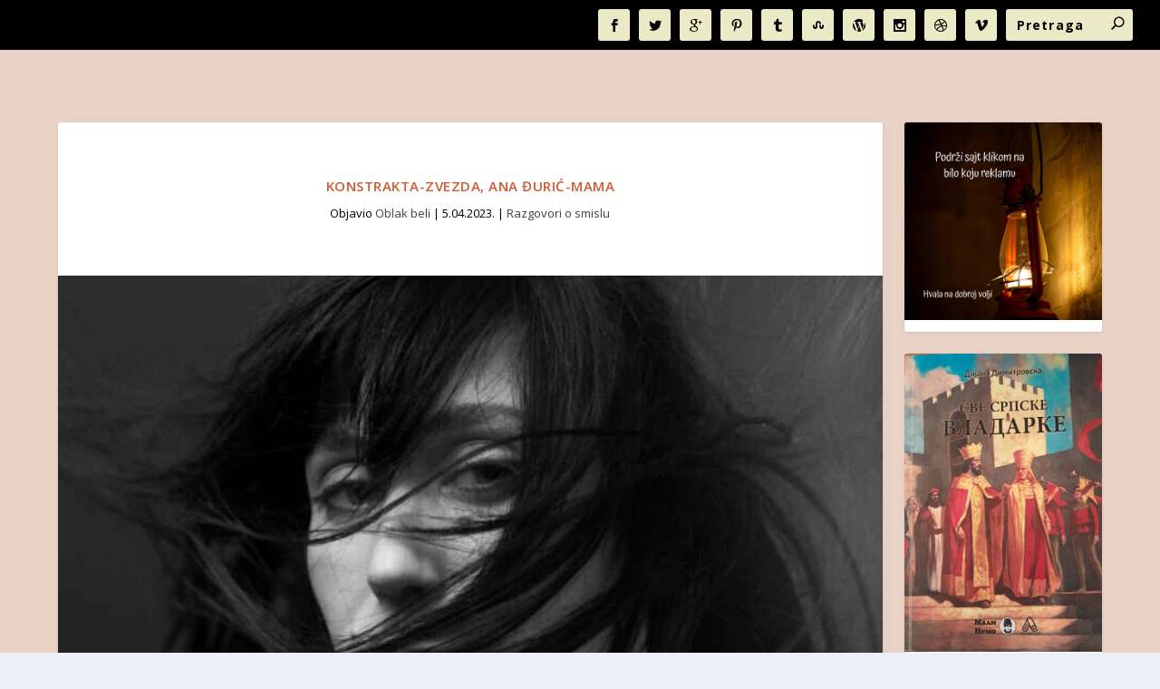

--- FILE ---
content_type: text/html; charset=UTF-8
request_url: https://oblakbeli.com/konstrakta-zvezda-ana-djuric-mama/
body_size: 28847
content:
<!DOCTYPE html>
<!--[if IE 6]>
<html id="ie6" lang="sr-RS">
<![endif]-->
<!--[if IE 7]>
<html id="ie7" lang="sr-RS">
<![endif]-->
<!--[if IE 8]>
<html id="ie8" lang="sr-RS">
<![endif]-->
<!--[if !(IE 6) | !(IE 7) | !(IE 8)  ]><!-->
<html lang="sr-RS">
<!--<![endif]-->
<head>
	<meta charset="UTF-8" />
			
	<meta http-equiv="X-UA-Compatible" content="IE=edge">
	<link rel="pingback" href="https://oblakbeli.com/xmlrpc.php" />

		<!--[if lt IE 9]>
	<script src="https://oblakbeli.com/wp-content/themes/Extra/scripts/ext/html5.js" type="text/javascript"></script>
	<![endif]-->

	<script type="text/javascript">
		document.documentElement.className = 'js';
	</script>

	<link rel="preconnect" href="https://fonts.gstatic.com" crossorigin /><style id="et-builder-googlefonts-cached-inline">/* Original: https://fonts.googleapis.com/css?family=Aclonica:regular&#038;subset=latin&#038;display=swap *//* User Agent: Mozilla/5.0 (Unknown; Linux x86_64) AppleWebKit/538.1 (KHTML, like Gecko) Safari/538.1 Daum/4.1 */@font-face {font-family: 'Aclonica';font-style: normal;font-weight: 400;font-display: swap;src: url(https://fonts.gstatic.com/s/aclonica/v25/K2FyfZJVlfNNSEBXGY7UAoo.ttf) format('truetype');}/* User Agent: Mozilla/5.0 (Windows NT 6.1; WOW64; rv:27.0) Gecko/20100101 Firefox/27.0 */@font-face {font-family: 'Aclonica';font-style: normal;font-weight: 400;font-display: swap;src: url(https://fonts.gstatic.com/l/font?kit=K2FyfZJVlfNNSEBXGY7UAok&skey=a69e8e3b9073e390&v=v25) format('woff');}/* User Agent: Mozilla/5.0 (Windows NT 6.3; rv:39.0) Gecko/20100101 Firefox/39.0 */@font-face {font-family: 'Aclonica';font-style: normal;font-weight: 400;font-display: swap;src: url(https://fonts.gstatic.com/s/aclonica/v25/K2FyfZJVlfNNSEBXGY7UAo8.woff2) format('woff2');}</style><meta name='robots' content='index, follow, max-image-preview:large, max-snippet:-1, max-video-preview:-1' />

	<!-- This site is optimized with the Yoast SEO plugin v26.8 - https://yoast.com/product/yoast-seo-wordpress/ -->
	<title>Konstrakta-zvezda, Ana Đurić-mama - Razgovori o smislu Oblak beli</title>
	<meta name="description" content="Konstrakta - planetarna zvezda, Ana Đurić- mama, jedna ličnost dve uloge, potpuno suprostavljene u kojima se ona odlično snalazi." />
	<link rel="canonical" href="https://oblakbeli.com/konstrakta-zvezda-ana-djuric-mama/" />
	<meta property="og:locale" content="sr_RS" />
	<meta property="og:type" content="article" />
	<meta property="og:title" content="Konstrakta-zvezda, Ana Đurić-mama - Razgovori o smislu Oblak beli" />
	<meta property="og:description" content="Konstrakta - planetarna zvezda, Ana Đurić- mama, jedna ličnost dve uloge, potpuno suprostavljene u kojima se ona odlično snalazi." />
	<meta property="og:url" content="https://oblakbeli.com/konstrakta-zvezda-ana-djuric-mama/" />
	<meta property="og:site_name" content="Oblak beli" />
	<meta property="article:publisher" content="https://www.facebook.com/Oblak-beli-106227467846590" />
	<meta property="article:author" content="https://www.facebook.com/Oblak-beli-106227467846590" />
	<meta property="article:published_time" content="2023-04-05T17:24:42+00:00" />
	<meta property="article:modified_time" content="2023-05-23T17:44:46+00:00" />
	<meta property="og:image" content="https://oblakbeli.com/wp-content/uploads/2023/04/1-768x1024-1-e1680716048950.jpg?_t=1684863888" />
	<meta property="og:image:width" content="598" />
	<meta property="og:image:height" content="600" />
	<meta property="og:image:type" content="image/jpeg" />
	<meta name="author" content="Oblak beli" />
	<meta name="twitter:card" content="summary_large_image" />
	<meta name="twitter:label1" content="Napisano od" />
	<meta name="twitter:data1" content="Oblak beli" />
	<meta name="twitter:label2" content="Procenjeno vreme čitanja" />
	<meta name="twitter:data2" content="5 minuta" />
	<script type="application/ld+json" class="yoast-schema-graph">{"@context":"https://schema.org","@graph":[{"@type":"Article","@id":"https://oblakbeli.com/konstrakta-zvezda-ana-djuric-mama/#article","isPartOf":{"@id":"https://oblakbeli.com/konstrakta-zvezda-ana-djuric-mama/"},"author":{"name":"Oblak beli","@id":"https://oblakbeli.com/#/schema/person/b3c79ad70bc482c2645d44885a716d89"},"headline":"Konstrakta-zvezda, Ana Đurić-mama","datePublished":"2023-04-05T17:24:42+00:00","dateModified":"2023-05-23T17:44:46+00:00","mainEntityOfPage":{"@id":"https://oblakbeli.com/konstrakta-zvezda-ana-djuric-mama/"},"wordCount":758,"commentCount":0,"publisher":{"@id":"https://oblakbeli.com/#/schema/person/b3c79ad70bc482c2645d44885a716d89"},"image":{"@id":"https://oblakbeli.com/konstrakta-zvezda-ana-djuric-mama/#primaryimage"},"thumbnailUrl":"https://oblakbeli.com/wp-content/uploads/2023/04/1-768x1024-1-e1680716048950.jpg","keywords":["ana đurić","čiste ruke","evrovizija","in corpore sano","konstrakta","muzičar","pesma","pesma evrovizije","ruke","zdravlje","zemlja gruva"],"articleSection":["Razgovori o smislu"],"inLanguage":"sr-RS","potentialAction":[{"@type":"CommentAction","name":"Comment","target":["https://oblakbeli.com/konstrakta-zvezda-ana-djuric-mama/#respond"]}]},{"@type":"WebPage","@id":"https://oblakbeli.com/konstrakta-zvezda-ana-djuric-mama/","url":"https://oblakbeli.com/konstrakta-zvezda-ana-djuric-mama/","name":"Konstrakta-zvezda, Ana Đurić-mama - Razgovori o smislu Oblak beli","isPartOf":{"@id":"https://oblakbeli.com/#website"},"primaryImageOfPage":{"@id":"https://oblakbeli.com/konstrakta-zvezda-ana-djuric-mama/#primaryimage"},"image":{"@id":"https://oblakbeli.com/konstrakta-zvezda-ana-djuric-mama/#primaryimage"},"thumbnailUrl":"https://oblakbeli.com/wp-content/uploads/2023/04/1-768x1024-1-e1680716048950.jpg","datePublished":"2023-04-05T17:24:42+00:00","dateModified":"2023-05-23T17:44:46+00:00","description":"Konstrakta - planetarna zvezda, Ana Đurić- mama, jedna ličnost dve uloge, potpuno suprostavljene u kojima se ona odlično snalazi.","breadcrumb":{"@id":"https://oblakbeli.com/konstrakta-zvezda-ana-djuric-mama/#breadcrumb"},"inLanguage":"sr-RS","potentialAction":[{"@type":"ReadAction","target":["https://oblakbeli.com/konstrakta-zvezda-ana-djuric-mama/"]}]},{"@type":"ImageObject","inLanguage":"sr-RS","@id":"https://oblakbeli.com/konstrakta-zvezda-ana-djuric-mama/#primaryimage","url":"https://oblakbeli.com/wp-content/uploads/2023/04/1-768x1024-1-e1680716048950.jpg","contentUrl":"https://oblakbeli.com/wp-content/uploads/2023/04/1-768x1024-1-e1680716048950.jpg","width":598,"height":600,"caption":"konstrakta"},{"@type":"BreadcrumbList","@id":"https://oblakbeli.com/konstrakta-zvezda-ana-djuric-mama/#breadcrumb","itemListElement":[{"@type":"ListItem","position":1,"name":"Почетна","item":"https://oblakbeli.com/"},{"@type":"ListItem","position":2,"name":"Razgovori o smislu","item":"https://oblakbeli.com/./intervjui/"},{"@type":"ListItem","position":3,"name":"Konstrakta-zvezda, Ana Đurić-mama"}]},{"@type":"WebSite","@id":"https://oblakbeli.com/#website","url":"https://oblakbeli.com/","name":"Oblak beli","description":"Kod nas reč vredi","publisher":{"@id":"https://oblakbeli.com/#/schema/person/b3c79ad70bc482c2645d44885a716d89"},"alternateName":"Oblak beli: portal za duhovnost, tradiciju i kulturu.","potentialAction":[{"@type":"SearchAction","target":{"@type":"EntryPoint","urlTemplate":"https://oblakbeli.com/?s={search_term_string}"},"query-input":{"@type":"PropertyValueSpecification","valueRequired":true,"valueName":"search_term_string"}}],"inLanguage":"sr-RS"},{"@type":["Person","Organization"],"@id":"https://oblakbeli.com/#/schema/person/b3c79ad70bc482c2645d44885a716d89","name":"Oblak beli","image":{"@type":"ImageObject","inLanguage":"sr-RS","@id":"https://oblakbeli.com/#/schema/person/image/","url":"https://oblakbeli.com/wp-content/uploads/2024/11/cropped-Oblak-beli-2.png","contentUrl":"https://oblakbeli.com/wp-content/uploads/2024/11/cropped-Oblak-beli-2.png","width":512,"height":512,"caption":"Oblak beli"},"logo":{"@id":"https://oblakbeli.com/#/schema/person/image/"},"description":"Oblakbeli.com je portal gde reč vredi. Svi tekstovi su autorski. Svi autori su profesionalci. Zagledajte - nismo isti.","sameAs":["https://oblakbeli.com","https://www.facebook.com/Oblak-beli-106227467846590"],"url":"https://oblakbeli.com/author/eduka/"}]}</script>
	<!-- / Yoast SEO plugin. -->


<link rel='dns-prefetch' href='//fonts.googleapis.com' />
<link rel="alternate" type="application/rss+xml" title="Oblak beli &raquo; dovod" href="https://oblakbeli.com/feed/" />
<link rel="alternate" type="application/rss+xml" title="Oblak beli &raquo; dovod komentara" href="https://oblakbeli.com/comments/feed/" />
<link rel="alternate" type="application/rss+xml" title="Oblak beli &raquo; dovod komentara na Konstrakta-zvezda, Ana Đurić-mama" href="https://oblakbeli.com/konstrakta-zvezda-ana-djuric-mama/feed/" />
<meta content="Extra v.4.27.5" name="generator"/>
<link rel='stylesheet' id='wp-block-library-css' href='https://oblakbeli.com/wp-includes/css/dist/block-library/style.min.css?ver=6.8.3' type='text/css' media='all' />
<style id='wp-block-library-theme-inline-css' type='text/css'>
.wp-block-audio :where(figcaption){color:#555;font-size:13px;text-align:center}.is-dark-theme .wp-block-audio :where(figcaption){color:#ffffffa6}.wp-block-audio{margin:0 0 1em}.wp-block-code{border:1px solid #ccc;border-radius:4px;font-family:Menlo,Consolas,monaco,monospace;padding:.8em 1em}.wp-block-embed :where(figcaption){color:#555;font-size:13px;text-align:center}.is-dark-theme .wp-block-embed :where(figcaption){color:#ffffffa6}.wp-block-embed{margin:0 0 1em}.blocks-gallery-caption{color:#555;font-size:13px;text-align:center}.is-dark-theme .blocks-gallery-caption{color:#ffffffa6}:root :where(.wp-block-image figcaption){color:#555;font-size:13px;text-align:center}.is-dark-theme :root :where(.wp-block-image figcaption){color:#ffffffa6}.wp-block-image{margin:0 0 1em}.wp-block-pullquote{border-bottom:4px solid;border-top:4px solid;color:currentColor;margin-bottom:1.75em}.wp-block-pullquote cite,.wp-block-pullquote footer,.wp-block-pullquote__citation{color:currentColor;font-size:.8125em;font-style:normal;text-transform:uppercase}.wp-block-quote{border-left:.25em solid;margin:0 0 1.75em;padding-left:1em}.wp-block-quote cite,.wp-block-quote footer{color:currentColor;font-size:.8125em;font-style:normal;position:relative}.wp-block-quote:where(.has-text-align-right){border-left:none;border-right:.25em solid;padding-left:0;padding-right:1em}.wp-block-quote:where(.has-text-align-center){border:none;padding-left:0}.wp-block-quote.is-large,.wp-block-quote.is-style-large,.wp-block-quote:where(.is-style-plain){border:none}.wp-block-search .wp-block-search__label{font-weight:700}.wp-block-search__button{border:1px solid #ccc;padding:.375em .625em}:where(.wp-block-group.has-background){padding:1.25em 2.375em}.wp-block-separator.has-css-opacity{opacity:.4}.wp-block-separator{border:none;border-bottom:2px solid;margin-left:auto;margin-right:auto}.wp-block-separator.has-alpha-channel-opacity{opacity:1}.wp-block-separator:not(.is-style-wide):not(.is-style-dots){width:100px}.wp-block-separator.has-background:not(.is-style-dots){border-bottom:none;height:1px}.wp-block-separator.has-background:not(.is-style-wide):not(.is-style-dots){height:2px}.wp-block-table{margin:0 0 1em}.wp-block-table td,.wp-block-table th{word-break:normal}.wp-block-table :where(figcaption){color:#555;font-size:13px;text-align:center}.is-dark-theme .wp-block-table :where(figcaption){color:#ffffffa6}.wp-block-video :where(figcaption){color:#555;font-size:13px;text-align:center}.is-dark-theme .wp-block-video :where(figcaption){color:#ffffffa6}.wp-block-video{margin:0 0 1em}:root :where(.wp-block-template-part.has-background){margin-bottom:0;margin-top:0;padding:1.25em 2.375em}
</style>
<style id='global-styles-inline-css' type='text/css'>
:root{--wp--preset--aspect-ratio--square: 1;--wp--preset--aspect-ratio--4-3: 4/3;--wp--preset--aspect-ratio--3-4: 3/4;--wp--preset--aspect-ratio--3-2: 3/2;--wp--preset--aspect-ratio--2-3: 2/3;--wp--preset--aspect-ratio--16-9: 16/9;--wp--preset--aspect-ratio--9-16: 9/16;--wp--preset--color--black: #000000;--wp--preset--color--cyan-bluish-gray: #abb8c3;--wp--preset--color--white: #ffffff;--wp--preset--color--pale-pink: #f78da7;--wp--preset--color--vivid-red: #cf2e2e;--wp--preset--color--luminous-vivid-orange: #ff6900;--wp--preset--color--luminous-vivid-amber: #fcb900;--wp--preset--color--light-green-cyan: #7bdcb5;--wp--preset--color--vivid-green-cyan: #00d084;--wp--preset--color--pale-cyan-blue: #8ed1fc;--wp--preset--color--vivid-cyan-blue: #0693e3;--wp--preset--color--vivid-purple: #9b51e0;--wp--preset--gradient--vivid-cyan-blue-to-vivid-purple: linear-gradient(135deg,rgba(6,147,227,1) 0%,rgb(155,81,224) 100%);--wp--preset--gradient--light-green-cyan-to-vivid-green-cyan: linear-gradient(135deg,rgb(122,220,180) 0%,rgb(0,208,130) 100%);--wp--preset--gradient--luminous-vivid-amber-to-luminous-vivid-orange: linear-gradient(135deg,rgba(252,185,0,1) 0%,rgba(255,105,0,1) 100%);--wp--preset--gradient--luminous-vivid-orange-to-vivid-red: linear-gradient(135deg,rgba(255,105,0,1) 0%,rgb(207,46,46) 100%);--wp--preset--gradient--very-light-gray-to-cyan-bluish-gray: linear-gradient(135deg,rgb(238,238,238) 0%,rgb(169,184,195) 100%);--wp--preset--gradient--cool-to-warm-spectrum: linear-gradient(135deg,rgb(74,234,220) 0%,rgb(151,120,209) 20%,rgb(207,42,186) 40%,rgb(238,44,130) 60%,rgb(251,105,98) 80%,rgb(254,248,76) 100%);--wp--preset--gradient--blush-light-purple: linear-gradient(135deg,rgb(255,206,236) 0%,rgb(152,150,240) 100%);--wp--preset--gradient--blush-bordeaux: linear-gradient(135deg,rgb(254,205,165) 0%,rgb(254,45,45) 50%,rgb(107,0,62) 100%);--wp--preset--gradient--luminous-dusk: linear-gradient(135deg,rgb(255,203,112) 0%,rgb(199,81,192) 50%,rgb(65,88,208) 100%);--wp--preset--gradient--pale-ocean: linear-gradient(135deg,rgb(255,245,203) 0%,rgb(182,227,212) 50%,rgb(51,167,181) 100%);--wp--preset--gradient--electric-grass: linear-gradient(135deg,rgb(202,248,128) 0%,rgb(113,206,126) 100%);--wp--preset--gradient--midnight: linear-gradient(135deg,rgb(2,3,129) 0%,rgb(40,116,252) 100%);--wp--preset--font-size--small: 13px;--wp--preset--font-size--medium: 20px;--wp--preset--font-size--large: 36px;--wp--preset--font-size--x-large: 42px;--wp--preset--spacing--20: 0.44rem;--wp--preset--spacing--30: 0.67rem;--wp--preset--spacing--40: 1rem;--wp--preset--spacing--50: 1.5rem;--wp--preset--spacing--60: 2.25rem;--wp--preset--spacing--70: 3.38rem;--wp--preset--spacing--80: 5.06rem;--wp--preset--shadow--natural: 6px 6px 9px rgba(0, 0, 0, 0.2);--wp--preset--shadow--deep: 12px 12px 50px rgba(0, 0, 0, 0.4);--wp--preset--shadow--sharp: 6px 6px 0px rgba(0, 0, 0, 0.2);--wp--preset--shadow--outlined: 6px 6px 0px -3px rgba(255, 255, 255, 1), 6px 6px rgba(0, 0, 0, 1);--wp--preset--shadow--crisp: 6px 6px 0px rgba(0, 0, 0, 1);}:root { --wp--style--global--content-size: 856px;--wp--style--global--wide-size: 1280px; }:where(body) { margin: 0; }.wp-site-blocks > .alignleft { float: left; margin-right: 2em; }.wp-site-blocks > .alignright { float: right; margin-left: 2em; }.wp-site-blocks > .aligncenter { justify-content: center; margin-left: auto; margin-right: auto; }:where(.is-layout-flex){gap: 0.5em;}:where(.is-layout-grid){gap: 0.5em;}.is-layout-flow > .alignleft{float: left;margin-inline-start: 0;margin-inline-end: 2em;}.is-layout-flow > .alignright{float: right;margin-inline-start: 2em;margin-inline-end: 0;}.is-layout-flow > .aligncenter{margin-left: auto !important;margin-right: auto !important;}.is-layout-constrained > .alignleft{float: left;margin-inline-start: 0;margin-inline-end: 2em;}.is-layout-constrained > .alignright{float: right;margin-inline-start: 2em;margin-inline-end: 0;}.is-layout-constrained > .aligncenter{margin-left: auto !important;margin-right: auto !important;}.is-layout-constrained > :where(:not(.alignleft):not(.alignright):not(.alignfull)){max-width: var(--wp--style--global--content-size);margin-left: auto !important;margin-right: auto !important;}.is-layout-constrained > .alignwide{max-width: var(--wp--style--global--wide-size);}body .is-layout-flex{display: flex;}.is-layout-flex{flex-wrap: wrap;align-items: center;}.is-layout-flex > :is(*, div){margin: 0;}body .is-layout-grid{display: grid;}.is-layout-grid > :is(*, div){margin: 0;}body{padding-top: 0px;padding-right: 0px;padding-bottom: 0px;padding-left: 0px;}:root :where(.wp-element-button, .wp-block-button__link){background-color: #32373c;border-width: 0;color: #fff;font-family: inherit;font-size: inherit;line-height: inherit;padding: calc(0.667em + 2px) calc(1.333em + 2px);text-decoration: none;}.has-black-color{color: var(--wp--preset--color--black) !important;}.has-cyan-bluish-gray-color{color: var(--wp--preset--color--cyan-bluish-gray) !important;}.has-white-color{color: var(--wp--preset--color--white) !important;}.has-pale-pink-color{color: var(--wp--preset--color--pale-pink) !important;}.has-vivid-red-color{color: var(--wp--preset--color--vivid-red) !important;}.has-luminous-vivid-orange-color{color: var(--wp--preset--color--luminous-vivid-orange) !important;}.has-luminous-vivid-amber-color{color: var(--wp--preset--color--luminous-vivid-amber) !important;}.has-light-green-cyan-color{color: var(--wp--preset--color--light-green-cyan) !important;}.has-vivid-green-cyan-color{color: var(--wp--preset--color--vivid-green-cyan) !important;}.has-pale-cyan-blue-color{color: var(--wp--preset--color--pale-cyan-blue) !important;}.has-vivid-cyan-blue-color{color: var(--wp--preset--color--vivid-cyan-blue) !important;}.has-vivid-purple-color{color: var(--wp--preset--color--vivid-purple) !important;}.has-black-background-color{background-color: var(--wp--preset--color--black) !important;}.has-cyan-bluish-gray-background-color{background-color: var(--wp--preset--color--cyan-bluish-gray) !important;}.has-white-background-color{background-color: var(--wp--preset--color--white) !important;}.has-pale-pink-background-color{background-color: var(--wp--preset--color--pale-pink) !important;}.has-vivid-red-background-color{background-color: var(--wp--preset--color--vivid-red) !important;}.has-luminous-vivid-orange-background-color{background-color: var(--wp--preset--color--luminous-vivid-orange) !important;}.has-luminous-vivid-amber-background-color{background-color: var(--wp--preset--color--luminous-vivid-amber) !important;}.has-light-green-cyan-background-color{background-color: var(--wp--preset--color--light-green-cyan) !important;}.has-vivid-green-cyan-background-color{background-color: var(--wp--preset--color--vivid-green-cyan) !important;}.has-pale-cyan-blue-background-color{background-color: var(--wp--preset--color--pale-cyan-blue) !important;}.has-vivid-cyan-blue-background-color{background-color: var(--wp--preset--color--vivid-cyan-blue) !important;}.has-vivid-purple-background-color{background-color: var(--wp--preset--color--vivid-purple) !important;}.has-black-border-color{border-color: var(--wp--preset--color--black) !important;}.has-cyan-bluish-gray-border-color{border-color: var(--wp--preset--color--cyan-bluish-gray) !important;}.has-white-border-color{border-color: var(--wp--preset--color--white) !important;}.has-pale-pink-border-color{border-color: var(--wp--preset--color--pale-pink) !important;}.has-vivid-red-border-color{border-color: var(--wp--preset--color--vivid-red) !important;}.has-luminous-vivid-orange-border-color{border-color: var(--wp--preset--color--luminous-vivid-orange) !important;}.has-luminous-vivid-amber-border-color{border-color: var(--wp--preset--color--luminous-vivid-amber) !important;}.has-light-green-cyan-border-color{border-color: var(--wp--preset--color--light-green-cyan) !important;}.has-vivid-green-cyan-border-color{border-color: var(--wp--preset--color--vivid-green-cyan) !important;}.has-pale-cyan-blue-border-color{border-color: var(--wp--preset--color--pale-cyan-blue) !important;}.has-vivid-cyan-blue-border-color{border-color: var(--wp--preset--color--vivid-cyan-blue) !important;}.has-vivid-purple-border-color{border-color: var(--wp--preset--color--vivid-purple) !important;}.has-vivid-cyan-blue-to-vivid-purple-gradient-background{background: var(--wp--preset--gradient--vivid-cyan-blue-to-vivid-purple) !important;}.has-light-green-cyan-to-vivid-green-cyan-gradient-background{background: var(--wp--preset--gradient--light-green-cyan-to-vivid-green-cyan) !important;}.has-luminous-vivid-amber-to-luminous-vivid-orange-gradient-background{background: var(--wp--preset--gradient--luminous-vivid-amber-to-luminous-vivid-orange) !important;}.has-luminous-vivid-orange-to-vivid-red-gradient-background{background: var(--wp--preset--gradient--luminous-vivid-orange-to-vivid-red) !important;}.has-very-light-gray-to-cyan-bluish-gray-gradient-background{background: var(--wp--preset--gradient--very-light-gray-to-cyan-bluish-gray) !important;}.has-cool-to-warm-spectrum-gradient-background{background: var(--wp--preset--gradient--cool-to-warm-spectrum) !important;}.has-blush-light-purple-gradient-background{background: var(--wp--preset--gradient--blush-light-purple) !important;}.has-blush-bordeaux-gradient-background{background: var(--wp--preset--gradient--blush-bordeaux) !important;}.has-luminous-dusk-gradient-background{background: var(--wp--preset--gradient--luminous-dusk) !important;}.has-pale-ocean-gradient-background{background: var(--wp--preset--gradient--pale-ocean) !important;}.has-electric-grass-gradient-background{background: var(--wp--preset--gradient--electric-grass) !important;}.has-midnight-gradient-background{background: var(--wp--preset--gradient--midnight) !important;}.has-small-font-size{font-size: var(--wp--preset--font-size--small) !important;}.has-medium-font-size{font-size: var(--wp--preset--font-size--medium) !important;}.has-large-font-size{font-size: var(--wp--preset--font-size--large) !important;}.has-x-large-font-size{font-size: var(--wp--preset--font-size--x-large) !important;}
:where(.wp-block-post-template.is-layout-flex){gap: 1.25em;}:where(.wp-block-post-template.is-layout-grid){gap: 1.25em;}
:where(.wp-block-columns.is-layout-flex){gap: 2em;}:where(.wp-block-columns.is-layout-grid){gap: 2em;}
:root :where(.wp-block-pullquote){font-size: 1.5em;line-height: 1.6;}
</style>
<link rel='stylesheet' id='contact-form-7-css' href='https://oblakbeli.com/wp-content/plugins/contact-form-7/includes/css/styles.css?ver=6.1.4' type='text/css' media='all' />
<link rel='stylesheet' id='extra-fonts-css' href='https://fonts.googleapis.com/css?family=Open+Sans:300italic,400italic,600italic,700italic,800italic,400,300,600,700,800&#038;subset=latin,latin-ext' type='text/css' media='all' />
<link rel='stylesheet' id='extra-style-css' href='https://oblakbeli.com/wp-content/themes/Extra/style.min.css?ver=4.27.5' type='text/css' media='all' />
<style id='extra-dynamic-critical-inline-css' type='text/css'>
@font-face{font-family:ETmodules;font-display:block;src:url(//oblakbeli.com/wp-content/themes/Extra/core/admin/fonts/modules/base/modules.eot);src:url(//oblakbeli.com/wp-content/themes/Extra/core/admin/fonts/modules/base/modules.eot?#iefix) format("embedded-opentype"),url(//oblakbeli.com/wp-content/themes/Extra/core/admin/fonts/modules/base/modules.woff) format("woff"),url(//oblakbeli.com/wp-content/themes/Extra/core/admin/fonts/modules/base/modules.ttf) format("truetype"),url(//oblakbeli.com/wp-content/themes/Extra/core/admin/fonts/modules/base/modules.svg#ETmodules) format("svg");font-weight:400;font-style:normal}
.et_audio_content,.et_link_content,.et_quote_content{background-color:#2ea3f2}.et_pb_post .et-pb-controllers a{margin-bottom:10px}.format-gallery .et-pb-controllers{bottom:0}.et_pb_blog_grid .et_audio_content{margin-bottom:19px}.et_pb_row .et_pb_blog_grid .et_pb_post .et_pb_slide{min-height:180px}.et_audio_content .wp-block-audio{margin:0;padding:0}.et_audio_content h2{line-height:44px}.et_pb_column_1_2 .et_audio_content h2,.et_pb_column_1_3 .et_audio_content h2,.et_pb_column_1_4 .et_audio_content h2,.et_pb_column_1_5 .et_audio_content h2,.et_pb_column_1_6 .et_audio_content h2,.et_pb_column_2_5 .et_audio_content h2,.et_pb_column_3_5 .et_audio_content h2,.et_pb_column_3_8 .et_audio_content h2{margin-bottom:9px;margin-top:0}.et_pb_column_1_2 .et_audio_content,.et_pb_column_3_5 .et_audio_content{padding:35px 40px}.et_pb_column_1_2 .et_audio_content h2,.et_pb_column_3_5 .et_audio_content h2{line-height:32px}.et_pb_column_1_3 .et_audio_content,.et_pb_column_1_4 .et_audio_content,.et_pb_column_1_5 .et_audio_content,.et_pb_column_1_6 .et_audio_content,.et_pb_column_2_5 .et_audio_content,.et_pb_column_3_8 .et_audio_content{padding:35px 20px}.et_pb_column_1_3 .et_audio_content h2,.et_pb_column_1_4 .et_audio_content h2,.et_pb_column_1_5 .et_audio_content h2,.et_pb_column_1_6 .et_audio_content h2,.et_pb_column_2_5 .et_audio_content h2,.et_pb_column_3_8 .et_audio_content h2{font-size:18px;line-height:26px}article.et_pb_has_overlay .et_pb_blog_image_container{position:relative}.et_pb_post>.et_main_video_container{position:relative;margin-bottom:30px}.et_pb_post .et_pb_video_overlay .et_pb_video_play{color:#fff}.et_pb_post .et_pb_video_overlay_hover:hover{background:rgba(0,0,0,.6)}.et_audio_content,.et_link_content,.et_quote_content{text-align:center;word-wrap:break-word;position:relative;padding:50px 60px}.et_audio_content h2,.et_link_content a.et_link_main_url,.et_link_content h2,.et_quote_content blockquote cite,.et_quote_content blockquote p{color:#fff!important}.et_quote_main_link{position:absolute;text-indent:-9999px;width:100%;height:100%;display:block;top:0;left:0}.et_quote_content blockquote{padding:0;margin:0;border:none}.et_audio_content h2,.et_link_content h2,.et_quote_content blockquote p{margin-top:0}.et_audio_content h2{margin-bottom:20px}.et_audio_content h2,.et_link_content h2,.et_quote_content blockquote p{line-height:44px}.et_link_content a.et_link_main_url,.et_quote_content blockquote cite{font-size:18px;font-weight:200}.et_quote_content blockquote cite{font-style:normal}.et_pb_column_2_3 .et_quote_content{padding:50px 42px 45px}.et_pb_column_2_3 .et_audio_content,.et_pb_column_2_3 .et_link_content{padding:40px 40px 45px}.et_pb_column_1_2 .et_audio_content,.et_pb_column_1_2 .et_link_content,.et_pb_column_1_2 .et_quote_content,.et_pb_column_3_5 .et_audio_content,.et_pb_column_3_5 .et_link_content,.et_pb_column_3_5 .et_quote_content{padding:35px 40px}.et_pb_column_1_2 .et_quote_content blockquote p,.et_pb_column_3_5 .et_quote_content blockquote p{font-size:26px;line-height:32px}.et_pb_column_1_2 .et_audio_content h2,.et_pb_column_1_2 .et_link_content h2,.et_pb_column_3_5 .et_audio_content h2,.et_pb_column_3_5 .et_link_content h2{line-height:32px}.et_pb_column_1_2 .et_link_content a.et_link_main_url,.et_pb_column_1_2 .et_quote_content blockquote cite,.et_pb_column_3_5 .et_link_content a.et_link_main_url,.et_pb_column_3_5 .et_quote_content blockquote cite{font-size:14px}.et_pb_column_1_3 .et_quote_content,.et_pb_column_1_4 .et_quote_content,.et_pb_column_1_5 .et_quote_content,.et_pb_column_1_6 .et_quote_content,.et_pb_column_2_5 .et_quote_content,.et_pb_column_3_8 .et_quote_content{padding:35px 30px 32px}.et_pb_column_1_3 .et_audio_content,.et_pb_column_1_3 .et_link_content,.et_pb_column_1_4 .et_audio_content,.et_pb_column_1_4 .et_link_content,.et_pb_column_1_5 .et_audio_content,.et_pb_column_1_5 .et_link_content,.et_pb_column_1_6 .et_audio_content,.et_pb_column_1_6 .et_link_content,.et_pb_column_2_5 .et_audio_content,.et_pb_column_2_5 .et_link_content,.et_pb_column_3_8 .et_audio_content,.et_pb_column_3_8 .et_link_content{padding:35px 20px}.et_pb_column_1_3 .et_audio_content h2,.et_pb_column_1_3 .et_link_content h2,.et_pb_column_1_3 .et_quote_content blockquote p,.et_pb_column_1_4 .et_audio_content h2,.et_pb_column_1_4 .et_link_content h2,.et_pb_column_1_4 .et_quote_content blockquote p,.et_pb_column_1_5 .et_audio_content h2,.et_pb_column_1_5 .et_link_content h2,.et_pb_column_1_5 .et_quote_content blockquote p,.et_pb_column_1_6 .et_audio_content h2,.et_pb_column_1_6 .et_link_content h2,.et_pb_column_1_6 .et_quote_content blockquote p,.et_pb_column_2_5 .et_audio_content h2,.et_pb_column_2_5 .et_link_content h2,.et_pb_column_2_5 .et_quote_content blockquote p,.et_pb_column_3_8 .et_audio_content h2,.et_pb_column_3_8 .et_link_content h2,.et_pb_column_3_8 .et_quote_content blockquote p{font-size:18px;line-height:26px}.et_pb_column_1_3 .et_link_content a.et_link_main_url,.et_pb_column_1_3 .et_quote_content blockquote cite,.et_pb_column_1_4 .et_link_content a.et_link_main_url,.et_pb_column_1_4 .et_quote_content blockquote cite,.et_pb_column_1_5 .et_link_content a.et_link_main_url,.et_pb_column_1_5 .et_quote_content blockquote cite,.et_pb_column_1_6 .et_link_content a.et_link_main_url,.et_pb_column_1_6 .et_quote_content blockquote cite,.et_pb_column_2_5 .et_link_content a.et_link_main_url,.et_pb_column_2_5 .et_quote_content blockquote cite,.et_pb_column_3_8 .et_link_content a.et_link_main_url,.et_pb_column_3_8 .et_quote_content blockquote cite{font-size:14px}.et_pb_post .et_pb_gallery_post_type .et_pb_slide{min-height:500px;background-size:cover!important;background-position:top}.format-gallery .et_pb_slider.gallery-not-found .et_pb_slide{box-shadow:inset 0 0 10px rgba(0,0,0,.1)}.format-gallery .et_pb_slider:hover .et-pb-arrow-prev{left:0}.format-gallery .et_pb_slider:hover .et-pb-arrow-next{right:0}.et_pb_post>.et_pb_slider{margin-bottom:30px}.et_pb_column_3_4 .et_pb_post .et_pb_slide{min-height:442px}.et_pb_column_2_3 .et_pb_post .et_pb_slide{min-height:390px}.et_pb_column_1_2 .et_pb_post .et_pb_slide,.et_pb_column_3_5 .et_pb_post .et_pb_slide{min-height:284px}.et_pb_column_1_3 .et_pb_post .et_pb_slide,.et_pb_column_2_5 .et_pb_post .et_pb_slide,.et_pb_column_3_8 .et_pb_post .et_pb_slide{min-height:180px}.et_pb_column_1_4 .et_pb_post .et_pb_slide,.et_pb_column_1_5 .et_pb_post .et_pb_slide,.et_pb_column_1_6 .et_pb_post .et_pb_slide{min-height:125px}.et_pb_portfolio.et_pb_section_parallax .pagination,.et_pb_portfolio.et_pb_section_video .pagination,.et_pb_portfolio_grid.et_pb_section_parallax .pagination,.et_pb_portfolio_grid.et_pb_section_video .pagination{position:relative}.et_pb_bg_layout_light .et_pb_post .post-meta,.et_pb_bg_layout_light .et_pb_post .post-meta a,.et_pb_bg_layout_light .et_pb_post p{color:#666}.et_pb_bg_layout_dark .et_pb_post .post-meta,.et_pb_bg_layout_dark .et_pb_post .post-meta a,.et_pb_bg_layout_dark .et_pb_post p{color:inherit}.et_pb_text_color_dark .et_audio_content h2,.et_pb_text_color_dark .et_link_content a.et_link_main_url,.et_pb_text_color_dark .et_link_content h2,.et_pb_text_color_dark .et_quote_content blockquote cite,.et_pb_text_color_dark .et_quote_content blockquote p{color:#666!important}.et_pb_text_color_dark.et_audio_content h2,.et_pb_text_color_dark.et_link_content a.et_link_main_url,.et_pb_text_color_dark.et_link_content h2,.et_pb_text_color_dark.et_quote_content blockquote cite,.et_pb_text_color_dark.et_quote_content blockquote p{color:#bbb!important}.et_pb_text_color_dark.et_audio_content,.et_pb_text_color_dark.et_link_content,.et_pb_text_color_dark.et_quote_content{background-color:#e8e8e8}@media (min-width:981px) and (max-width:1100px){.et_quote_content{padding:50px 70px 45px}.et_pb_column_2_3 .et_quote_content{padding:50px 50px 45px}.et_pb_column_1_2 .et_quote_content,.et_pb_column_3_5 .et_quote_content{padding:35px 47px 30px}.et_pb_column_1_3 .et_quote_content,.et_pb_column_1_4 .et_quote_content,.et_pb_column_1_5 .et_quote_content,.et_pb_column_1_6 .et_quote_content,.et_pb_column_2_5 .et_quote_content,.et_pb_column_3_8 .et_quote_content{padding:35px 25px 32px}.et_pb_column_4_4 .et_pb_post .et_pb_slide{min-height:534px}.et_pb_column_3_4 .et_pb_post .et_pb_slide{min-height:392px}.et_pb_column_2_3 .et_pb_post .et_pb_slide{min-height:345px}.et_pb_column_1_2 .et_pb_post .et_pb_slide,.et_pb_column_3_5 .et_pb_post .et_pb_slide{min-height:250px}.et_pb_column_1_3 .et_pb_post .et_pb_slide,.et_pb_column_2_5 .et_pb_post .et_pb_slide,.et_pb_column_3_8 .et_pb_post .et_pb_slide{min-height:155px}.et_pb_column_1_4 .et_pb_post .et_pb_slide,.et_pb_column_1_5 .et_pb_post .et_pb_slide,.et_pb_column_1_6 .et_pb_post .et_pb_slide{min-height:108px}}@media (max-width:980px){.et_pb_bg_layout_dark_tablet .et_audio_content h2{color:#fff!important}.et_pb_text_color_dark_tablet.et_audio_content h2{color:#bbb!important}.et_pb_text_color_dark_tablet.et_audio_content{background-color:#e8e8e8}.et_pb_bg_layout_dark_tablet .et_audio_content h2,.et_pb_bg_layout_dark_tablet .et_link_content a.et_link_main_url,.et_pb_bg_layout_dark_tablet .et_link_content h2,.et_pb_bg_layout_dark_tablet .et_quote_content blockquote cite,.et_pb_bg_layout_dark_tablet .et_quote_content blockquote p{color:#fff!important}.et_pb_text_color_dark_tablet .et_audio_content h2,.et_pb_text_color_dark_tablet .et_link_content a.et_link_main_url,.et_pb_text_color_dark_tablet .et_link_content h2,.et_pb_text_color_dark_tablet .et_quote_content blockquote cite,.et_pb_text_color_dark_tablet .et_quote_content blockquote p{color:#666!important}.et_pb_text_color_dark_tablet.et_audio_content h2,.et_pb_text_color_dark_tablet.et_link_content a.et_link_main_url,.et_pb_text_color_dark_tablet.et_link_content h2,.et_pb_text_color_dark_tablet.et_quote_content blockquote cite,.et_pb_text_color_dark_tablet.et_quote_content blockquote p{color:#bbb!important}.et_pb_text_color_dark_tablet.et_audio_content,.et_pb_text_color_dark_tablet.et_link_content,.et_pb_text_color_dark_tablet.et_quote_content{background-color:#e8e8e8}}@media (min-width:768px) and (max-width:980px){.et_audio_content h2{font-size:26px!important;line-height:44px!important;margin-bottom:24px!important}.et_pb_post>.et_pb_gallery_post_type>.et_pb_slides>.et_pb_slide{min-height:384px!important}.et_quote_content{padding:50px 43px 45px!important}.et_quote_content blockquote p{font-size:26px!important;line-height:44px!important}.et_quote_content blockquote cite{font-size:18px!important}.et_link_content{padding:40px 40px 45px}.et_link_content h2{font-size:26px!important;line-height:44px!important}.et_link_content a.et_link_main_url{font-size:18px!important}}@media (max-width:767px){.et_audio_content h2,.et_link_content h2,.et_quote_content,.et_quote_content blockquote p{font-size:20px!important;line-height:26px!important}.et_audio_content,.et_link_content{padding:35px 20px!important}.et_audio_content h2{margin-bottom:9px!important}.et_pb_bg_layout_dark_phone .et_audio_content h2{color:#fff!important}.et_pb_text_color_dark_phone.et_audio_content{background-color:#e8e8e8}.et_link_content a.et_link_main_url,.et_quote_content blockquote cite{font-size:14px!important}.format-gallery .et-pb-controllers{height:auto}.et_pb_post>.et_pb_gallery_post_type>.et_pb_slides>.et_pb_slide{min-height:222px!important}.et_pb_bg_layout_dark_phone .et_audio_content h2,.et_pb_bg_layout_dark_phone .et_link_content a.et_link_main_url,.et_pb_bg_layout_dark_phone .et_link_content h2,.et_pb_bg_layout_dark_phone .et_quote_content blockquote cite,.et_pb_bg_layout_dark_phone .et_quote_content blockquote p{color:#fff!important}.et_pb_text_color_dark_phone .et_audio_content h2,.et_pb_text_color_dark_phone .et_link_content a.et_link_main_url,.et_pb_text_color_dark_phone .et_link_content h2,.et_pb_text_color_dark_phone .et_quote_content blockquote cite,.et_pb_text_color_dark_phone .et_quote_content blockquote p{color:#666!important}.et_pb_text_color_dark_phone.et_audio_content h2,.et_pb_text_color_dark_phone.et_link_content a.et_link_main_url,.et_pb_text_color_dark_phone.et_link_content h2,.et_pb_text_color_dark_phone.et_quote_content blockquote cite,.et_pb_text_color_dark_phone.et_quote_content blockquote p{color:#bbb!important}.et_pb_text_color_dark_phone.et_audio_content,.et_pb_text_color_dark_phone.et_link_content,.et_pb_text_color_dark_phone.et_quote_content{background-color:#e8e8e8}}@media (max-width:479px){.et_pb_column_1_2 .et_pb_carousel_item .et_pb_video_play,.et_pb_column_1_3 .et_pb_carousel_item .et_pb_video_play,.et_pb_column_2_3 .et_pb_carousel_item .et_pb_video_play,.et_pb_column_2_5 .et_pb_carousel_item .et_pb_video_play,.et_pb_column_3_5 .et_pb_carousel_item .et_pb_video_play,.et_pb_column_3_8 .et_pb_carousel_item .et_pb_video_play{font-size:1.5rem;line-height:1.5rem;margin-left:-.75rem;margin-top:-.75rem}.et_audio_content,.et_quote_content{padding:35px 20px!important}.et_pb_post>.et_pb_gallery_post_type>.et_pb_slides>.et_pb_slide{min-height:156px!important}}.et_full_width_page .et_gallery_item{float:left;width:20.875%;margin:0 5.5% 5.5% 0}.et_full_width_page .et_gallery_item:nth-child(3n){margin-right:5.5%}.et_full_width_page .et_gallery_item:nth-child(3n+1){clear:none}.et_full_width_page .et_gallery_item:nth-child(4n){margin-right:0}.et_full_width_page .et_gallery_item:nth-child(4n+1){clear:both}
.et_pb_slider{position:relative;overflow:hidden}.et_pb_slide{padding:0 6%;background-size:cover;background-position:50%;background-repeat:no-repeat}.et_pb_slider .et_pb_slide{display:none;float:left;margin-right:-100%;position:relative;width:100%;text-align:center;list-style:none!important;background-position:50%;background-size:100%;background-size:cover}.et_pb_slider .et_pb_slide:first-child{display:list-item}.et-pb-controllers{position:absolute;bottom:20px;left:0;width:100%;text-align:center;z-index:10}.et-pb-controllers a{display:inline-block;background-color:hsla(0,0%,100%,.5);text-indent:-9999px;border-radius:7px;width:7px;height:7px;margin-right:10px;padding:0;opacity:.5}.et-pb-controllers .et-pb-active-control{opacity:1}.et-pb-controllers a:last-child{margin-right:0}.et-pb-controllers .et-pb-active-control{background-color:#fff}.et_pb_slides .et_pb_temp_slide{display:block}.et_pb_slides:after{content:"";display:block;clear:both;visibility:hidden;line-height:0;height:0;width:0}@media (max-width:980px){.et_pb_bg_layout_light_tablet .et-pb-controllers .et-pb-active-control{background-color:#333}.et_pb_bg_layout_light_tablet .et-pb-controllers a{background-color:rgba(0,0,0,.3)}.et_pb_bg_layout_light_tablet .et_pb_slide_content{color:#333}.et_pb_bg_layout_dark_tablet .et_pb_slide_description{text-shadow:0 1px 3px rgba(0,0,0,.3)}.et_pb_bg_layout_dark_tablet .et_pb_slide_content{color:#fff}.et_pb_bg_layout_dark_tablet .et-pb-controllers .et-pb-active-control{background-color:#fff}.et_pb_bg_layout_dark_tablet .et-pb-controllers a{background-color:hsla(0,0%,100%,.5)}}@media (max-width:767px){.et-pb-controllers{position:absolute;bottom:5%;left:0;width:100%;text-align:center;z-index:10;height:14px}.et_transparent_nav .et_pb_section:first-child .et-pb-controllers{bottom:18px}.et_pb_bg_layout_light_phone.et_pb_slider_with_overlay .et_pb_slide_overlay_container,.et_pb_bg_layout_light_phone.et_pb_slider_with_text_overlay .et_pb_text_overlay_wrapper{background-color:hsla(0,0%,100%,.9)}.et_pb_bg_layout_light_phone .et-pb-controllers .et-pb-active-control{background-color:#333}.et_pb_bg_layout_dark_phone.et_pb_slider_with_overlay .et_pb_slide_overlay_container,.et_pb_bg_layout_dark_phone.et_pb_slider_with_text_overlay .et_pb_text_overlay_wrapper,.et_pb_bg_layout_light_phone .et-pb-controllers a{background-color:rgba(0,0,0,.3)}.et_pb_bg_layout_dark_phone .et-pb-controllers .et-pb-active-control{background-color:#fff}.et_pb_bg_layout_dark_phone .et-pb-controllers a{background-color:hsla(0,0%,100%,.5)}}.et_mobile_device .et_pb_slider_parallax .et_pb_slide,.et_mobile_device .et_pb_slides .et_parallax_bg.et_pb_parallax_css{background-attachment:scroll}
.et-pb-arrow-next,.et-pb-arrow-prev{position:absolute;top:50%;z-index:100;font-size:48px;color:#fff;margin-top:-24px;transition:all .2s ease-in-out;opacity:0}.et_pb_bg_layout_light .et-pb-arrow-next,.et_pb_bg_layout_light .et-pb-arrow-prev{color:#333}.et_pb_slider:hover .et-pb-arrow-prev{left:22px;opacity:1}.et_pb_slider:hover .et-pb-arrow-next{right:22px;opacity:1}.et_pb_bg_layout_light .et-pb-controllers .et-pb-active-control{background-color:#333}.et_pb_bg_layout_light .et-pb-controllers a{background-color:rgba(0,0,0,.3)}.et-pb-arrow-next:hover,.et-pb-arrow-prev:hover{text-decoration:none}.et-pb-arrow-next span,.et-pb-arrow-prev span{display:none}.et-pb-arrow-prev{left:-22px}.et-pb-arrow-next{right:-22px}.et-pb-arrow-prev:before{content:"4"}.et-pb-arrow-next:before{content:"5"}.format-gallery .et-pb-arrow-next,.format-gallery .et-pb-arrow-prev{color:#fff}.et_pb_column_1_3 .et_pb_slider:hover .et-pb-arrow-prev,.et_pb_column_1_4 .et_pb_slider:hover .et-pb-arrow-prev,.et_pb_column_1_5 .et_pb_slider:hover .et-pb-arrow-prev,.et_pb_column_1_6 .et_pb_slider:hover .et-pb-arrow-prev,.et_pb_column_2_5 .et_pb_slider:hover .et-pb-arrow-prev{left:0}.et_pb_column_1_3 .et_pb_slider:hover .et-pb-arrow-next,.et_pb_column_1_4 .et_pb_slider:hover .et-pb-arrow-prev,.et_pb_column_1_5 .et_pb_slider:hover .et-pb-arrow-prev,.et_pb_column_1_6 .et_pb_slider:hover .et-pb-arrow-prev,.et_pb_column_2_5 .et_pb_slider:hover .et-pb-arrow-next{right:0}.et_pb_column_1_4 .et_pb_slider .et_pb_slide,.et_pb_column_1_5 .et_pb_slider .et_pb_slide,.et_pb_column_1_6 .et_pb_slider .et_pb_slide{min-height:170px}.et_pb_column_1_4 .et_pb_slider:hover .et-pb-arrow-next,.et_pb_column_1_5 .et_pb_slider:hover .et-pb-arrow-next,.et_pb_column_1_6 .et_pb_slider:hover .et-pb-arrow-next{right:0}@media (max-width:980px){.et_pb_bg_layout_light_tablet .et-pb-arrow-next,.et_pb_bg_layout_light_tablet .et-pb-arrow-prev{color:#333}.et_pb_bg_layout_dark_tablet .et-pb-arrow-next,.et_pb_bg_layout_dark_tablet .et-pb-arrow-prev{color:#fff}}@media (max-width:767px){.et_pb_slider:hover .et-pb-arrow-prev{left:0;opacity:1}.et_pb_slider:hover .et-pb-arrow-next{right:0;opacity:1}.et_pb_bg_layout_light_phone .et-pb-arrow-next,.et_pb_bg_layout_light_phone .et-pb-arrow-prev{color:#333}.et_pb_bg_layout_dark_phone .et-pb-arrow-next,.et_pb_bg_layout_dark_phone .et-pb-arrow-prev{color:#fff}}.et_mobile_device .et-pb-arrow-prev{left:22px;opacity:1}.et_mobile_device .et-pb-arrow-next{right:22px;opacity:1}@media (max-width:767px){.et_mobile_device .et-pb-arrow-prev{left:0;opacity:1}.et_mobile_device .et-pb-arrow-next{right:0;opacity:1}}
.et_overlay{z-index:-1;position:absolute;top:0;left:0;display:block;width:100%;height:100%;background:hsla(0,0%,100%,.9);opacity:0;pointer-events:none;transition:all .3s;border:1px solid #e5e5e5;box-sizing:border-box;-webkit-backface-visibility:hidden;backface-visibility:hidden;-webkit-font-smoothing:antialiased}.et_overlay:before{color:#2ea3f2;content:"\E050";position:absolute;top:50%;left:50%;transform:translate(-50%,-50%);font-size:32px;transition:all .4s}.et_portfolio_image,.et_shop_image{position:relative;display:block}.et_pb_has_overlay:not(.et_pb_image):hover .et_overlay,.et_portfolio_image:hover .et_overlay,.et_shop_image:hover .et_overlay{z-index:3;opacity:1}#ie7 .et_overlay,#ie8 .et_overlay{display:none}.et_pb_module.et_pb_has_overlay{position:relative}.et_pb_module.et_pb_has_overlay .et_overlay,article.et_pb_has_overlay{border:none}
.et_pb_blog_grid .et_audio_container .mejs-container .mejs-controls .mejs-time span{font-size:14px}.et_audio_container .mejs-container{width:auto!important;min-width:unset!important;height:auto!important}.et_audio_container .mejs-container,.et_audio_container .mejs-container .mejs-controls,.et_audio_container .mejs-embed,.et_audio_container .mejs-embed body{background:none;height:auto}.et_audio_container .mejs-controls .mejs-time-rail .mejs-time-loaded,.et_audio_container .mejs-time.mejs-currenttime-container{display:none!important}.et_audio_container .mejs-time{display:block!important;padding:0;margin-left:10px;margin-right:90px;line-height:inherit}.et_audio_container .mejs-android .mejs-time,.et_audio_container .mejs-ios .mejs-time,.et_audio_container .mejs-ipad .mejs-time,.et_audio_container .mejs-iphone .mejs-time{margin-right:0}.et_audio_container .mejs-controls .mejs-horizontal-volume-slider .mejs-horizontal-volume-total,.et_audio_container .mejs-controls .mejs-time-rail .mejs-time-total{background:hsla(0,0%,100%,.5);border-radius:5px;height:4px;margin:8px 0 0;top:0;right:0;left:auto}.et_audio_container .mejs-controls>div{height:20px!important}.et_audio_container .mejs-controls div.mejs-time-rail{padding-top:0;position:relative;display:block!important;margin-left:42px;margin-right:0}.et_audio_container span.mejs-time-total.mejs-time-slider{display:block!important;position:relative!important;max-width:100%;min-width:unset!important}.et_audio_container .mejs-button.mejs-volume-button{width:auto;height:auto;margin-left:auto;position:absolute;right:59px;bottom:-2px}.et_audio_container .mejs-controls .mejs-horizontal-volume-slider .mejs-horizontal-volume-current,.et_audio_container .mejs-controls .mejs-time-rail .mejs-time-current{background:#fff;height:4px;border-radius:5px}.et_audio_container .mejs-controls .mejs-horizontal-volume-slider .mejs-horizontal-volume-handle,.et_audio_container .mejs-controls .mejs-time-rail .mejs-time-handle{display:block;border:none;width:10px}.et_audio_container .mejs-time-rail .mejs-time-handle-content{border-radius:100%;transform:scale(1)}.et_pb_text_color_dark .et_audio_container .mejs-time-rail .mejs-time-handle-content{border-color:#666}.et_audio_container .mejs-time-rail .mejs-time-hovered{height:4px}.et_audio_container .mejs-controls .mejs-horizontal-volume-slider .mejs-horizontal-volume-handle{background:#fff;border-radius:5px;height:10px;position:absolute;top:-3px}.et_audio_container .mejs-container .mejs-controls .mejs-time span{font-size:18px}.et_audio_container .mejs-controls a.mejs-horizontal-volume-slider{display:block!important;height:19px;margin-left:5px;position:absolute;right:0;bottom:0}.et_audio_container .mejs-controls div.mejs-horizontal-volume-slider{height:4px}.et_audio_container .mejs-playpause-button button,.et_audio_container .mejs-volume-button button{background:none!important;margin:0!important;width:auto!important;height:auto!important;position:relative!important;z-index:99}.et_audio_container .mejs-playpause-button button:before{content:"E"!important;font-size:32px;left:0;top:-8px}.et_audio_container .mejs-playpause-button button:before,.et_audio_container .mejs-volume-button button:before{color:#fff}.et_audio_container .mejs-playpause-button{margin-top:-7px!important;width:auto!important;height:auto!important;position:absolute}.et_audio_container .mejs-controls .mejs-button button:focus{outline:none}.et_audio_container .mejs-playpause-button.mejs-pause button:before{content:"`"!important}.et_audio_container .mejs-volume-button button:before{content:"\E068";font-size:18px}.et_pb_text_color_dark .et_audio_container .mejs-controls .mejs-horizontal-volume-slider .mejs-horizontal-volume-total,.et_pb_text_color_dark .et_audio_container .mejs-controls .mejs-time-rail .mejs-time-total{background:hsla(0,0%,60%,.5)}.et_pb_text_color_dark .et_audio_container .mejs-controls .mejs-horizontal-volume-slider .mejs-horizontal-volume-current,.et_pb_text_color_dark .et_audio_container .mejs-controls .mejs-time-rail .mejs-time-current{background:#999}.et_pb_text_color_dark .et_audio_container .mejs-playpause-button button:before,.et_pb_text_color_dark .et_audio_container .mejs-volume-button button:before{color:#666}.et_pb_text_color_dark .et_audio_container .mejs-controls .mejs-horizontal-volume-slider .mejs-horizontal-volume-handle,.et_pb_text_color_dark .mejs-controls .mejs-time-rail .mejs-time-handle{background:#666}.et_pb_text_color_dark .mejs-container .mejs-controls .mejs-time span{color:#999}.et_pb_column_1_3 .et_audio_container .mejs-container .mejs-controls .mejs-time span,.et_pb_column_1_4 .et_audio_container .mejs-container .mejs-controls .mejs-time span,.et_pb_column_1_5 .et_audio_container .mejs-container .mejs-controls .mejs-time span,.et_pb_column_1_6 .et_audio_container .mejs-container .mejs-controls .mejs-time span,.et_pb_column_2_5 .et_audio_container .mejs-container .mejs-controls .mejs-time span,.et_pb_column_3_8 .et_audio_container .mejs-container .mejs-controls .mejs-time span{font-size:14px}.et_audio_container .mejs-container .mejs-controls{padding:0;flex-wrap:wrap;min-width:unset!important;position:relative}@media (max-width:980px){.et_pb_column_1_3 .et_audio_container .mejs-container .mejs-controls .mejs-time span,.et_pb_column_1_4 .et_audio_container .mejs-container .mejs-controls .mejs-time span,.et_pb_column_1_5 .et_audio_container .mejs-container .mejs-controls .mejs-time span,.et_pb_column_1_6 .et_audio_container .mejs-container .mejs-controls .mejs-time span,.et_pb_column_2_5 .et_audio_container .mejs-container .mejs-controls .mejs-time span,.et_pb_column_3_8 .et_audio_container .mejs-container .mejs-controls .mejs-time span{font-size:18px}.et_pb_bg_layout_dark_tablet .et_audio_container .mejs-controls .mejs-horizontal-volume-slider .mejs-horizontal-volume-total,.et_pb_bg_layout_dark_tablet .et_audio_container .mejs-controls .mejs-time-rail .mejs-time-total{background:hsla(0,0%,100%,.5)}.et_pb_bg_layout_dark_tablet .et_audio_container .mejs-controls .mejs-horizontal-volume-slider .mejs-horizontal-volume-current,.et_pb_bg_layout_dark_tablet .et_audio_container .mejs-controls .mejs-time-rail .mejs-time-current{background:#fff}.et_pb_bg_layout_dark_tablet .et_audio_container .mejs-playpause-button button:before,.et_pb_bg_layout_dark_tablet .et_audio_container .mejs-volume-button button:before{color:#fff}.et_pb_bg_layout_dark_tablet .et_audio_container .mejs-controls .mejs-horizontal-volume-slider .mejs-horizontal-volume-handle,.et_pb_bg_layout_dark_tablet .mejs-controls .mejs-time-rail .mejs-time-handle{background:#fff}.et_pb_bg_layout_dark_tablet .mejs-container .mejs-controls .mejs-time span{color:#fff}.et_pb_text_color_dark_tablet .et_audio_container .mejs-controls .mejs-horizontal-volume-slider .mejs-horizontal-volume-total,.et_pb_text_color_dark_tablet .et_audio_container .mejs-controls .mejs-time-rail .mejs-time-total{background:hsla(0,0%,60%,.5)}.et_pb_text_color_dark_tablet .et_audio_container .mejs-controls .mejs-horizontal-volume-slider .mejs-horizontal-volume-current,.et_pb_text_color_dark_tablet .et_audio_container .mejs-controls .mejs-time-rail .mejs-time-current{background:#999}.et_pb_text_color_dark_tablet .et_audio_container .mejs-playpause-button button:before,.et_pb_text_color_dark_tablet .et_audio_container .mejs-volume-button button:before{color:#666}.et_pb_text_color_dark_tablet .et_audio_container .mejs-controls .mejs-horizontal-volume-slider .mejs-horizontal-volume-handle,.et_pb_text_color_dark_tablet .mejs-controls .mejs-time-rail .mejs-time-handle{background:#666}.et_pb_text_color_dark_tablet .mejs-container .mejs-controls .mejs-time span{color:#999}}@media (max-width:767px){.et_audio_container .mejs-container .mejs-controls .mejs-time span{font-size:14px!important}.et_pb_bg_layout_dark_phone .et_audio_container .mejs-controls .mejs-horizontal-volume-slider .mejs-horizontal-volume-total,.et_pb_bg_layout_dark_phone .et_audio_container .mejs-controls .mejs-time-rail .mejs-time-total{background:hsla(0,0%,100%,.5)}.et_pb_bg_layout_dark_phone .et_audio_container .mejs-controls .mejs-horizontal-volume-slider .mejs-horizontal-volume-current,.et_pb_bg_layout_dark_phone .et_audio_container .mejs-controls .mejs-time-rail .mejs-time-current{background:#fff}.et_pb_bg_layout_dark_phone .et_audio_container .mejs-playpause-button button:before,.et_pb_bg_layout_dark_phone .et_audio_container .mejs-volume-button button:before{color:#fff}.et_pb_bg_layout_dark_phone .et_audio_container .mejs-controls .mejs-horizontal-volume-slider .mejs-horizontal-volume-handle,.et_pb_bg_layout_dark_phone .mejs-controls .mejs-time-rail .mejs-time-handle{background:#fff}.et_pb_bg_layout_dark_phone .mejs-container .mejs-controls .mejs-time span{color:#fff}.et_pb_text_color_dark_phone .et_audio_container .mejs-controls .mejs-horizontal-volume-slider .mejs-horizontal-volume-total,.et_pb_text_color_dark_phone .et_audio_container .mejs-controls .mejs-time-rail .mejs-time-total{background:hsla(0,0%,60%,.5)}.et_pb_text_color_dark_phone .et_audio_container .mejs-controls .mejs-horizontal-volume-slider .mejs-horizontal-volume-current,.et_pb_text_color_dark_phone .et_audio_container .mejs-controls .mejs-time-rail .mejs-time-current{background:#999}.et_pb_text_color_dark_phone .et_audio_container .mejs-playpause-button button:before,.et_pb_text_color_dark_phone .et_audio_container .mejs-volume-button button:before{color:#666}.et_pb_text_color_dark_phone .et_audio_container .mejs-controls .mejs-horizontal-volume-slider .mejs-horizontal-volume-handle,.et_pb_text_color_dark_phone .mejs-controls .mejs-time-rail .mejs-time-handle{background:#666}.et_pb_text_color_dark_phone .mejs-container .mejs-controls .mejs-time span{color:#999}}
.et_pb_video_box{display:block;position:relative;z-index:1;line-height:0}.et_pb_video_box video{width:100%!important;height:auto!important}.et_pb_video_overlay{position:absolute;z-index:10;top:0;left:0;height:100%;width:100%;background-size:cover;background-repeat:no-repeat;background-position:50%;cursor:pointer}.et_pb_video_play:before{font-family:ETmodules;content:"I"}.et_pb_video_play{display:block;position:absolute;z-index:100;color:#fff;left:50%;top:50%}.et_pb_column_1_2 .et_pb_video_play,.et_pb_column_2_3 .et_pb_video_play,.et_pb_column_3_4 .et_pb_video_play,.et_pb_column_3_5 .et_pb_video_play,.et_pb_column_4_4 .et_pb_video_play{font-size:6rem;line-height:6rem;margin-left:-3rem;margin-top:-3rem}.et_pb_column_1_3 .et_pb_video_play,.et_pb_column_1_4 .et_pb_video_play,.et_pb_column_1_5 .et_pb_video_play,.et_pb_column_1_6 .et_pb_video_play,.et_pb_column_2_5 .et_pb_video_play,.et_pb_column_3_8 .et_pb_video_play{font-size:3rem;line-height:3rem;margin-left:-1.5rem;margin-top:-1.5rem}.et_pb_bg_layout_light .et_pb_video_play{color:#333}.et_pb_video_overlay_hover{background:transparent;width:100%;height:100%;position:absolute;z-index:100;transition:all .5s ease-in-out}.et_pb_video .et_pb_video_overlay_hover:hover{background:rgba(0,0,0,.6)}@media (min-width:768px) and (max-width:980px){.et_pb_column_1_3 .et_pb_video_play,.et_pb_column_1_4 .et_pb_video_play,.et_pb_column_1_5 .et_pb_video_play,.et_pb_column_1_6 .et_pb_video_play,.et_pb_column_2_5 .et_pb_video_play,.et_pb_column_3_8 .et_pb_video_play{font-size:6rem;line-height:6rem;margin-left:-3rem;margin-top:-3rem}}@media (max-width:980px){.et_pb_bg_layout_light_tablet .et_pb_video_play{color:#333}}@media (max-width:768px){.et_pb_column_1_2 .et_pb_video_play,.et_pb_column_2_3 .et_pb_video_play,.et_pb_column_3_4 .et_pb_video_play,.et_pb_column_3_5 .et_pb_video_play,.et_pb_column_4_4 .et_pb_video_play{font-size:3rem;line-height:3rem;margin-left:-1.5rem;margin-top:-1.5rem}}@media (max-width:767px){.et_pb_bg_layout_light_phone .et_pb_video_play{color:#333}}
.et_post_gallery{padding:0!important;line-height:1.7!important;list-style:none!important}.et_gallery_item{float:left;width:28.353%;margin:0 7.47% 7.47% 0}.blocks-gallery-item,.et_gallery_item{padding-left:0!important}.blocks-gallery-item:before,.et_gallery_item:before{display:none}.et_gallery_item:nth-child(3n){margin-right:0}.et_gallery_item:nth-child(3n+1){clear:both}
.et_pb_post{margin-bottom:60px;word-wrap:break-word}.et_pb_fullwidth_post_content.et_pb_with_border img,.et_pb_post_content.et_pb_with_border img,.et_pb_with_border .et_pb_post .et_pb_slides,.et_pb_with_border .et_pb_post img:not(.woocommerce-placeholder),.et_pb_with_border.et_pb_posts .et_pb_post,.et_pb_with_border.et_pb_posts_nav span.nav-next a,.et_pb_with_border.et_pb_posts_nav span.nav-previous a{border:0 solid #333}.et_pb_post .entry-content{padding-top:30px}.et_pb_post .entry-featured-image-url{display:block;position:relative;margin-bottom:30px}.et_pb_post .entry-title a,.et_pb_post h2 a{text-decoration:none}.et_pb_post .post-meta{font-size:14px;margin-bottom:6px}.et_pb_post .more,.et_pb_post .post-meta a{text-decoration:none}.et_pb_post .more{color:#82c0c7}.et_pb_posts a.more-link{clear:both;display:block}.et_pb_posts .et_pb_post{position:relative}.et_pb_has_overlay.et_pb_post .et_pb_image_container a{display:block;position:relative;overflow:hidden}.et_pb_image_container img,.et_pb_post a img{vertical-align:bottom;max-width:100%}@media (min-width:981px) and (max-width:1100px){.et_pb_post{margin-bottom:42px}}@media (max-width:980px){.et_pb_post{margin-bottom:42px}.et_pb_bg_layout_light_tablet .et_pb_post .post-meta,.et_pb_bg_layout_light_tablet .et_pb_post .post-meta a,.et_pb_bg_layout_light_tablet .et_pb_post p{color:#666}.et_pb_bg_layout_dark_tablet .et_pb_post .post-meta,.et_pb_bg_layout_dark_tablet .et_pb_post .post-meta a,.et_pb_bg_layout_dark_tablet .et_pb_post p{color:inherit}.et_pb_bg_layout_dark_tablet .comment_postinfo a,.et_pb_bg_layout_dark_tablet .comment_postinfo span{color:#fff}}@media (max-width:767px){.et_pb_post{margin-bottom:42px}.et_pb_post>h2{font-size:18px}.et_pb_bg_layout_light_phone .et_pb_post .post-meta,.et_pb_bg_layout_light_phone .et_pb_post .post-meta a,.et_pb_bg_layout_light_phone .et_pb_post p{color:#666}.et_pb_bg_layout_dark_phone .et_pb_post .post-meta,.et_pb_bg_layout_dark_phone .et_pb_post .post-meta a,.et_pb_bg_layout_dark_phone .et_pb_post p{color:inherit}.et_pb_bg_layout_dark_phone .comment_postinfo a,.et_pb_bg_layout_dark_phone .comment_postinfo span{color:#fff}}@media (max-width:479px){.et_pb_post{margin-bottom:42px}.et_pb_post h2{font-size:16px;padding-bottom:0}.et_pb_post .post-meta{color:#666;font-size:14px}}
@media (min-width:981px){.et_pb_gutters3 .et_pb_column,.et_pb_gutters3.et_pb_row .et_pb_column{margin-right:5.5%}.et_pb_gutters3 .et_pb_column_4_4,.et_pb_gutters3.et_pb_row .et_pb_column_4_4{width:100%}.et_pb_gutters3 .et_pb_column_4_4 .et_pb_module,.et_pb_gutters3.et_pb_row .et_pb_column_4_4 .et_pb_module{margin-bottom:2.75%}.et_pb_gutters3 .et_pb_column_3_4,.et_pb_gutters3.et_pb_row .et_pb_column_3_4{width:73.625%}.et_pb_gutters3 .et_pb_column_3_4 .et_pb_module,.et_pb_gutters3.et_pb_row .et_pb_column_3_4 .et_pb_module{margin-bottom:3.735%}.et_pb_gutters3 .et_pb_column_2_3,.et_pb_gutters3.et_pb_row .et_pb_column_2_3{width:64.833%}.et_pb_gutters3 .et_pb_column_2_3 .et_pb_module,.et_pb_gutters3.et_pb_row .et_pb_column_2_3 .et_pb_module{margin-bottom:4.242%}.et_pb_gutters3 .et_pb_column_3_5,.et_pb_gutters3.et_pb_row .et_pb_column_3_5{width:57.8%}.et_pb_gutters3 .et_pb_column_3_5 .et_pb_module,.et_pb_gutters3.et_pb_row .et_pb_column_3_5 .et_pb_module{margin-bottom:4.758%}.et_pb_gutters3 .et_pb_column_1_2,.et_pb_gutters3.et_pb_row .et_pb_column_1_2{width:47.25%}.et_pb_gutters3 .et_pb_column_1_2 .et_pb_module,.et_pb_gutters3.et_pb_row .et_pb_column_1_2 .et_pb_module{margin-bottom:5.82%}.et_pb_gutters3 .et_pb_column_2_5,.et_pb_gutters3.et_pb_row .et_pb_column_2_5{width:36.7%}.et_pb_gutters3 .et_pb_column_2_5 .et_pb_module,.et_pb_gutters3.et_pb_row .et_pb_column_2_5 .et_pb_module{margin-bottom:7.493%}.et_pb_gutters3 .et_pb_column_1_3,.et_pb_gutters3.et_pb_row .et_pb_column_1_3{width:29.6667%}.et_pb_gutters3 .et_pb_column_1_3 .et_pb_module,.et_pb_gutters3.et_pb_row .et_pb_column_1_3 .et_pb_module{margin-bottom:9.27%}.et_pb_gutters3 .et_pb_column_1_4,.et_pb_gutters3.et_pb_row .et_pb_column_1_4{width:20.875%}.et_pb_gutters3 .et_pb_column_1_4 .et_pb_module,.et_pb_gutters3.et_pb_row .et_pb_column_1_4 .et_pb_module{margin-bottom:13.174%}.et_pb_gutters3 .et_pb_column_1_5,.et_pb_gutters3.et_pb_row .et_pb_column_1_5{width:15.6%}.et_pb_gutters3 .et_pb_column_1_5 .et_pb_module,.et_pb_gutters3.et_pb_row .et_pb_column_1_5 .et_pb_module{margin-bottom:17.628%}.et_pb_gutters3 .et_pb_column_1_6,.et_pb_gutters3.et_pb_row .et_pb_column_1_6{width:12.0833%}.et_pb_gutters3 .et_pb_column_1_6 .et_pb_module,.et_pb_gutters3.et_pb_row .et_pb_column_1_6 .et_pb_module{margin-bottom:22.759%}.et_pb_gutters3 .et_full_width_page.woocommerce-page ul.products li.product{width:20.875%;margin-right:5.5%;margin-bottom:5.5%}.et_pb_gutters3.et_left_sidebar.woocommerce-page #main-content ul.products li.product,.et_pb_gutters3.et_right_sidebar.woocommerce-page #main-content ul.products li.product{width:28.353%;margin-right:7.47%}.et_pb_gutters3.et_left_sidebar.woocommerce-page #main-content ul.products.columns-1 li.product,.et_pb_gutters3.et_right_sidebar.woocommerce-page #main-content ul.products.columns-1 li.product{width:100%;margin-right:0}.et_pb_gutters3.et_left_sidebar.woocommerce-page #main-content ul.products.columns-2 li.product,.et_pb_gutters3.et_right_sidebar.woocommerce-page #main-content ul.products.columns-2 li.product{width:48%;margin-right:4%}.et_pb_gutters3.et_left_sidebar.woocommerce-page #main-content ul.products.columns-2 li:nth-child(2n+2),.et_pb_gutters3.et_right_sidebar.woocommerce-page #main-content ul.products.columns-2 li:nth-child(2n+2){margin-right:0}.et_pb_gutters3.et_left_sidebar.woocommerce-page #main-content ul.products.columns-2 li:nth-child(3n+1),.et_pb_gutters3.et_right_sidebar.woocommerce-page #main-content ul.products.columns-2 li:nth-child(3n+1){clear:none}}
@media (min-width:981px){.et_pb_gutter.et_pb_gutters1 #left-area{width:75%}.et_pb_gutter.et_pb_gutters1 #sidebar{width:25%}.et_pb_gutters1.et_right_sidebar #left-area{padding-right:0}.et_pb_gutters1.et_left_sidebar #left-area{padding-left:0}.et_pb_gutter.et_pb_gutters1.et_right_sidebar #main-content .container:before{right:25%!important}.et_pb_gutter.et_pb_gutters1.et_left_sidebar #main-content .container:before{left:25%!important}.et_pb_gutters1 .et_pb_column,.et_pb_gutters1.et_pb_row .et_pb_column{margin-right:0}.et_pb_gutters1 .et_pb_column_4_4,.et_pb_gutters1.et_pb_row .et_pb_column_4_4{width:100%}.et_pb_gutters1 .et_pb_column_4_4 .et_pb_module,.et_pb_gutters1.et_pb_row .et_pb_column_4_4 .et_pb_module{margin-bottom:0}.et_pb_gutters1 .et_pb_column_3_4,.et_pb_gutters1.et_pb_row .et_pb_column_3_4{width:75%}.et_pb_gutters1 .et_pb_column_3_4 .et_pb_module,.et_pb_gutters1.et_pb_row .et_pb_column_3_4 .et_pb_module{margin-bottom:0}.et_pb_gutters1 .et_pb_column_2_3,.et_pb_gutters1.et_pb_row .et_pb_column_2_3{width:66.667%}.et_pb_gutters1 .et_pb_column_2_3 .et_pb_module,.et_pb_gutters1.et_pb_row .et_pb_column_2_3 .et_pb_module{margin-bottom:0}.et_pb_gutters1 .et_pb_column_3_5,.et_pb_gutters1.et_pb_row .et_pb_column_3_5{width:60%}.et_pb_gutters1 .et_pb_column_3_5 .et_pb_module,.et_pb_gutters1.et_pb_row .et_pb_column_3_5 .et_pb_module{margin-bottom:0}.et_pb_gutters1 .et_pb_column_1_2,.et_pb_gutters1.et_pb_row .et_pb_column_1_2{width:50%}.et_pb_gutters1 .et_pb_column_1_2 .et_pb_module,.et_pb_gutters1.et_pb_row .et_pb_column_1_2 .et_pb_module{margin-bottom:0}.et_pb_gutters1 .et_pb_column_2_5,.et_pb_gutters1.et_pb_row .et_pb_column_2_5{width:40%}.et_pb_gutters1 .et_pb_column_2_5 .et_pb_module,.et_pb_gutters1.et_pb_row .et_pb_column_2_5 .et_pb_module{margin-bottom:0}.et_pb_gutters1 .et_pb_column_1_3,.et_pb_gutters1.et_pb_row .et_pb_column_1_3{width:33.3333%}.et_pb_gutters1 .et_pb_column_1_3 .et_pb_module,.et_pb_gutters1.et_pb_row .et_pb_column_1_3 .et_pb_module{margin-bottom:0}.et_pb_gutters1 .et_pb_column_1_4,.et_pb_gutters1.et_pb_row .et_pb_column_1_4{width:25%}.et_pb_gutters1 .et_pb_column_1_4 .et_pb_module,.et_pb_gutters1.et_pb_row .et_pb_column_1_4 .et_pb_module{margin-bottom:0}.et_pb_gutters1 .et_pb_column_1_5,.et_pb_gutters1.et_pb_row .et_pb_column_1_5{width:20%}.et_pb_gutters1 .et_pb_column_1_5 .et_pb_module,.et_pb_gutters1.et_pb_row .et_pb_column_1_5 .et_pb_module{margin-bottom:0}.et_pb_gutters1 .et_pb_column_1_6,.et_pb_gutters1.et_pb_row .et_pb_column_1_6{width:16.6667%}.et_pb_gutters1 .et_pb_column_1_6 .et_pb_module,.et_pb_gutters1.et_pb_row .et_pb_column_1_6 .et_pb_module{margin-bottom:0}.et_pb_gutters1 .et_full_width_page.woocommerce-page ul.products li.product{width:25%;margin-right:0;margin-bottom:0}.et_pb_gutters1.et_left_sidebar.woocommerce-page #main-content ul.products li.product,.et_pb_gutters1.et_right_sidebar.woocommerce-page #main-content ul.products li.product{width:33.333%;margin-right:0}}@media (max-width:980px){.et_pb_gutters1 .et_pb_column,.et_pb_gutters1 .et_pb_column .et_pb_module,.et_pb_gutters1.et_pb_row .et_pb_column,.et_pb_gutters1.et_pb_row .et_pb_column .et_pb_module{margin-bottom:0}.et_pb_gutters1 .et_pb_row_1-2_1-4_1-4>.et_pb_column.et_pb_column_1_4,.et_pb_gutters1 .et_pb_row_1-4_1-4>.et_pb_column.et_pb_column_1_4,.et_pb_gutters1 .et_pb_row_1-4_1-4_1-2>.et_pb_column.et_pb_column_1_4,.et_pb_gutters1 .et_pb_row_1-5_1-5_3-5>.et_pb_column.et_pb_column_1_5,.et_pb_gutters1 .et_pb_row_3-5_1-5_1-5>.et_pb_column.et_pb_column_1_5,.et_pb_gutters1 .et_pb_row_4col>.et_pb_column.et_pb_column_1_4,.et_pb_gutters1 .et_pb_row_5col>.et_pb_column.et_pb_column_1_5,.et_pb_gutters1.et_pb_row_1-2_1-4_1-4>.et_pb_column.et_pb_column_1_4,.et_pb_gutters1.et_pb_row_1-4_1-4>.et_pb_column.et_pb_column_1_4,.et_pb_gutters1.et_pb_row_1-4_1-4_1-2>.et_pb_column.et_pb_column_1_4,.et_pb_gutters1.et_pb_row_1-5_1-5_3-5>.et_pb_column.et_pb_column_1_5,.et_pb_gutters1.et_pb_row_3-5_1-5_1-5>.et_pb_column.et_pb_column_1_5,.et_pb_gutters1.et_pb_row_4col>.et_pb_column.et_pb_column_1_4,.et_pb_gutters1.et_pb_row_5col>.et_pb_column.et_pb_column_1_5{width:50%;margin-right:0}.et_pb_gutters1 .et_pb_row_1-2_1-6_1-6_1-6>.et_pb_column.et_pb_column_1_6,.et_pb_gutters1 .et_pb_row_1-6_1-6_1-6>.et_pb_column.et_pb_column_1_6,.et_pb_gutters1 .et_pb_row_1-6_1-6_1-6_1-2>.et_pb_column.et_pb_column_1_6,.et_pb_gutters1 .et_pb_row_6col>.et_pb_column.et_pb_column_1_6,.et_pb_gutters1.et_pb_row_1-2_1-6_1-6_1-6>.et_pb_column.et_pb_column_1_6,.et_pb_gutters1.et_pb_row_1-6_1-6_1-6>.et_pb_column.et_pb_column_1_6,.et_pb_gutters1.et_pb_row_1-6_1-6_1-6_1-2>.et_pb_column.et_pb_column_1_6,.et_pb_gutters1.et_pb_row_6col>.et_pb_column.et_pb_column_1_6{width:33.333%;margin-right:0}.et_pb_gutters1 .et_pb_row_1-6_1-6_1-6_1-6>.et_pb_column.et_pb_column_1_6,.et_pb_gutters1.et_pb_row_1-6_1-6_1-6_1-6>.et_pb_column.et_pb_column_1_6{width:50%;margin-right:0}}@media (max-width:767px){.et_pb_gutters1 .et_pb_column,.et_pb_gutters1 .et_pb_column .et_pb_module,.et_pb_gutters1.et_pb_row .et_pb_column,.et_pb_gutters1.et_pb_row .et_pb_column .et_pb_module{margin-bottom:0}}@media (max-width:479px){.et_pb_gutters1 .et_pb_column,.et_pb_gutters1.et_pb_row .et_pb_column{margin:0!important}.et_pb_gutters1 .et_pb_column .et_pb_module,.et_pb_gutters1.et_pb_row .et_pb_column .et_pb_module{margin-bottom:0}}
@-webkit-keyframes fadeOutTop{0%{opacity:1;transform:translatey(0)}to{opacity:0;transform:translatey(-60%)}}@keyframes fadeOutTop{0%{opacity:1;transform:translatey(0)}to{opacity:0;transform:translatey(-60%)}}@-webkit-keyframes fadeInTop{0%{opacity:0;transform:translatey(-60%)}to{opacity:1;transform:translatey(0)}}@keyframes fadeInTop{0%{opacity:0;transform:translatey(-60%)}to{opacity:1;transform:translatey(0)}}@-webkit-keyframes fadeInBottom{0%{opacity:0;transform:translatey(60%)}to{opacity:1;transform:translatey(0)}}@keyframes fadeInBottom{0%{opacity:0;transform:translatey(60%)}to{opacity:1;transform:translatey(0)}}@-webkit-keyframes fadeOutBottom{0%{opacity:1;transform:translatey(0)}to{opacity:0;transform:translatey(60%)}}@keyframes fadeOutBottom{0%{opacity:1;transform:translatey(0)}to{opacity:0;transform:translatey(60%)}}@-webkit-keyframes Grow{0%{opacity:0;transform:scaleY(.5)}to{opacity:1;transform:scale(1)}}@keyframes Grow{0%{opacity:0;transform:scaleY(.5)}to{opacity:1;transform:scale(1)}}/*!
	  * Animate.css - http://daneden.me/animate
	  * Licensed under the MIT license - http://opensource.org/licenses/MIT
	  * Copyright (c) 2015 Daniel Eden
	 */@-webkit-keyframes flipInX{0%{transform:perspective(400px) rotateX(90deg);-webkit-animation-timing-function:ease-in;animation-timing-function:ease-in;opacity:0}40%{transform:perspective(400px) rotateX(-20deg);-webkit-animation-timing-function:ease-in;animation-timing-function:ease-in}60%{transform:perspective(400px) rotateX(10deg);opacity:1}80%{transform:perspective(400px) rotateX(-5deg)}to{transform:perspective(400px)}}@keyframes flipInX{0%{transform:perspective(400px) rotateX(90deg);-webkit-animation-timing-function:ease-in;animation-timing-function:ease-in;opacity:0}40%{transform:perspective(400px) rotateX(-20deg);-webkit-animation-timing-function:ease-in;animation-timing-function:ease-in}60%{transform:perspective(400px) rotateX(10deg);opacity:1}80%{transform:perspective(400px) rotateX(-5deg)}to{transform:perspective(400px)}}@-webkit-keyframes flipInY{0%{transform:perspective(400px) rotateY(90deg);-webkit-animation-timing-function:ease-in;animation-timing-function:ease-in;opacity:0}40%{transform:perspective(400px) rotateY(-20deg);-webkit-animation-timing-function:ease-in;animation-timing-function:ease-in}60%{transform:perspective(400px) rotateY(10deg);opacity:1}80%{transform:perspective(400px) rotateY(-5deg)}to{transform:perspective(400px)}}@keyframes flipInY{0%{transform:perspective(400px) rotateY(90deg);-webkit-animation-timing-function:ease-in;animation-timing-function:ease-in;opacity:0}40%{transform:perspective(400px) rotateY(-20deg);-webkit-animation-timing-function:ease-in;animation-timing-function:ease-in}60%{transform:perspective(400px) rotateY(10deg);opacity:1}80%{transform:perspective(400px) rotateY(-5deg)}to{transform:perspective(400px)}}
.nav li li{padding:0 20px;margin:0}.et-menu li li a{padding:6px 20px;width:200px}.nav li{position:relative;line-height:1em}.nav li li{position:relative;line-height:2em}.nav li ul{position:absolute;padding:20px 0;z-index:9999;width:240px;background:#fff;visibility:hidden;opacity:0;border-top:3px solid #2ea3f2;box-shadow:0 2px 5px rgba(0,0,0,.1);-moz-box-shadow:0 2px 5px rgba(0,0,0,.1);-webkit-box-shadow:0 2px 5px rgba(0,0,0,.1);-webkit-transform:translateZ(0);text-align:left}.nav li.et-hover>ul{visibility:visible}.nav li.et-touch-hover>ul,.nav li:hover>ul{opacity:1;visibility:visible}.nav li li ul{z-index:1000;top:-23px;left:240px}.nav li.et-reverse-direction-nav li ul{left:auto;right:240px}.nav li:hover{visibility:inherit}.et_mobile_menu li a,.nav li li a{font-size:14px;transition:opacity .2s ease-in-out,background-color .2s ease-in-out}.et_mobile_menu li a:hover,.nav ul li a:hover{background-color:rgba(0,0,0,.03);opacity:.7}.et-dropdown-removing>ul{display:none}.mega-menu .et-dropdown-removing>ul{display:block}.et-menu .menu-item-has-children>a:first-child:after{font-family:ETmodules;content:"3";font-size:16px;position:absolute;right:0;top:0;font-weight:800}.et-menu .menu-item-has-children>a:first-child{padding-right:20px}.et-menu li li.menu-item-has-children>a:first-child:after{right:20px;top:6px}.et-menu-nav li.mega-menu{position:inherit}.et-menu-nav li.mega-menu>ul{padding:30px 20px;position:absolute!important;width:100%;left:0!important}.et-menu-nav li.mega-menu ul li{margin:0;float:left!important;display:block!important;padding:0!important}.et-menu-nav li.mega-menu li>ul{-webkit-animation:none!important;animation:none!important;padding:0;border:none;left:auto;top:auto;width:240px!important;position:relative;box-shadow:none;-webkit-box-shadow:none}.et-menu-nav li.mega-menu li ul{visibility:visible;opacity:1;display:none}.et-menu-nav li.mega-menu.et-hover li ul,.et-menu-nav li.mega-menu:hover li ul{display:block}.et-menu-nav li.mega-menu:hover>ul{opacity:1!important;visibility:visible!important}.et-menu-nav li.mega-menu>ul>li>a:first-child{padding-top:0!important;font-weight:700;border-bottom:1px solid rgba(0,0,0,.03)}.et-menu-nav li.mega-menu>ul>li>a:first-child:hover{background-color:transparent!important}.et-menu-nav li.mega-menu li>a{width:200px!important}.et-menu-nav li.mega-menu.mega-menu-parent li>a,.et-menu-nav li.mega-menu.mega-menu-parent li li{width:100%!important}.et-menu-nav li.mega-menu.mega-menu-parent li>.sub-menu{float:left;width:100%!important}.et-menu-nav li.mega-menu>ul>li{width:25%;margin:0}.et-menu-nav li.mega-menu.mega-menu-parent-3>ul>li{width:33.33%}.et-menu-nav li.mega-menu.mega-menu-parent-2>ul>li{width:50%}.et-menu-nav li.mega-menu.mega-menu-parent-1>ul>li{width:100%}.et_pb_fullwidth_menu li.mega-menu .menu-item-has-children>a:first-child:after,.et_pb_menu li.mega-menu .menu-item-has-children>a:first-child:after{display:none}.et_fullwidth_nav #top-menu li.mega-menu>ul{width:auto;left:30px!important;right:30px!important}.et_mobile_menu{position:absolute;left:0;padding:5%;background:#fff;width:100%;visibility:visible;opacity:1;display:none;z-index:9999;border-top:3px solid #2ea3f2;box-shadow:0 2px 5px rgba(0,0,0,.1);-moz-box-shadow:0 2px 5px rgba(0,0,0,.1);-webkit-box-shadow:0 2px 5px rgba(0,0,0,.1)}#main-header .et_mobile_menu li ul,.et_pb_fullwidth_menu .et_mobile_menu li ul,.et_pb_menu .et_mobile_menu li ul{visibility:visible!important;display:block!important;padding-left:10px}.et_mobile_menu li li{padding-left:5%}.et_mobile_menu li a{border-bottom:1px solid rgba(0,0,0,.03);color:#666;padding:10px 5%;display:block}.et_mobile_menu .menu-item-has-children>a{font-weight:700;background-color:rgba(0,0,0,.03)}.et_mobile_menu li .menu-item-has-children>a{background-color:transparent}.et_mobile_nav_menu{float:right;display:none}.mobile_menu_bar{position:relative;display:block;line-height:0}.mobile_menu_bar:before{content:"a";font-size:32px;position:relative;left:0;top:0;cursor:pointer}.et_pb_module .mobile_menu_bar:before{top:2px}.mobile_nav .select_page{display:none}
</style>
<script type="text/javascript" src="https://oblakbeli.com/wp-includes/js/dist/hooks.min.js?ver=4d63a3d491d11ffd8ac6" id="wp-hooks-js"></script>
<script type="text/javascript" id="say-what-js-js-extra">
/* <![CDATA[ */
var say_what_data = {"replacements":{"Extra|Related Posts|":"Povezani tekstovi"}};
/* ]]> */
</script>
<script type="text/javascript" src="https://oblakbeli.com/wp-content/plugins/say-what/assets/build/frontend.js?ver=fd31684c45e4d85aeb4e" id="say-what-js-js"></script>
<script type="text/javascript" src="https://oblakbeli.com/wp-includes/js/jquery/jquery.min.js?ver=3.7.1" id="jquery-core-js"></script>
<script type="text/javascript" src="https://oblakbeli.com/wp-includes/js/jquery/jquery-migrate.min.js?ver=3.4.1" id="jquery-migrate-js"></script>
<link rel="https://api.w.org/" href="https://oblakbeli.com/wp-json/" /><link rel="alternate" title="JSON" type="application/json" href="https://oblakbeli.com/wp-json/wp/v2/posts/11269" /><link rel="EditURI" type="application/rsd+xml" title="RSD" href="https://oblakbeli.com/xmlrpc.php?rsd" />
<meta name="generator" content="WordPress 6.8.3" />
<link rel='shortlink' href='https://oblakbeli.com/?p=11269' />
<link rel="alternate" title="oEmbed (JSON)" type="application/json+oembed" href="https://oblakbeli.com/wp-json/oembed/1.0/embed?url=https%3A%2F%2Foblakbeli.com%2Fkonstrakta-zvezda-ana-djuric-mama%2F" />
<link rel="alternate" title="oEmbed (XML)" type="text/xml+oembed" href="https://oblakbeli.com/wp-json/oembed/1.0/embed?url=https%3A%2F%2Foblakbeli.com%2Fkonstrakta-zvezda-ana-djuric-mama%2F&#038;format=xml" />
<script async src="https://pagead2.googlesyndication.com/pagead/js/adsbygoogle.js?client=ca-pub-9618138318712161"
     crossorigin="anonymous"></script><meta name="viewport" content="width=device-width, initial-scale=1.0, maximum-scale=1.0, user-scalable=1" /><script async src="https://pagead2.googlesyndication.com/pagead/js/adsbygoogle.js?client=ca-pub-9618138318712161" crossorigin="anonymous"></script><link rel="icon" href="https://oblakbeli.com/wp-content/uploads/2024/11/cropped-Oblak-beli-2-32x32.png" sizes="32x32" />
<link rel="icon" href="https://oblakbeli.com/wp-content/uploads/2024/11/cropped-Oblak-beli-2-192x192.png" sizes="192x192" />
<link rel="apple-touch-icon" href="https://oblakbeli.com/wp-content/uploads/2024/11/cropped-Oblak-beli-2-180x180.png" />
<meta name="msapplication-TileImage" content="https://oblakbeli.com/wp-content/uploads/2024/11/cropped-Oblak-beli-2-270x270.png" />
<link rel="stylesheet" id="et-extra-customizer-global-cached-inline-styles" href="https://oblakbeli.com/wp-content/et-cache/global/et-extra-customizer-global.min.css?ver=1768305473" /><style id="et-critical-inline-css"></style>
</head>
<body class="wp-singular post-template-default single single-post postid-11269 single-format-standard wp-theme-Extra et_extra et_fullwidth_nav et_fullwidth_secondary_nav et_fixed_nav et_hide_nav et_smooth_scroll et_pb_gutters3 et_primary_nav_dropdown_animation_slideInX et_secondary_nav_dropdown_animation_fadeInTop with_sidebar with_sidebar_right et_includes_sidebar et-db">
	<div id="page-container" class="page-container">
				<!-- Header -->
		<header class="header centered">
						<!-- #top-header -->
			<div id="top-header" style="">
				<div class="container">

					<!-- Secondary Nav -->
											<div id="et-secondary-nav" class="et-trending">
						
							<!-- ET Trending -->
							<div id="et-trending">

								<!-- ET Trending Button -->
								<a id="et-trending-button" href="#" title="">
									<span></span>
									<span></span>
									<span></span>
								</a>

								<!-- ET Trending Label -->
								<h4 id="et-trending-label">
									TRENDOVI:								</h4>

								<!-- ET Trending Post Loop -->
								<div id='et-trending-container'>
																											<div id="et-trending-post-6259" class="et-trending-post et-trending-latest">
											<a href="https://oblakbeli.com/mirsad-krnjic-iz-konjica-40-trava-za-dijabetes/">Mirsad Krnjić iz Konjica, 40 trava za dijabetes</a>
										</div>
																			<div id="et-trending-post-8765" class="et-trending-post">
											<a href="https://oblakbeli.com/vinova-loza-jedna-od-najstarijih-kultura-na-planeti/">Vinova loza, jedna od najstarijih kultura na planeti</a>
										</div>
																			<div id="et-trending-post-2729" class="et-trending-post">
											<a href="https://oblakbeli.com/vera-bojicic-i-njen-neobican-svet-svetlosnih-kapi/">Vera Bojičić i njen neobičan svet svetlosnih kapi</a>
										</div>
																									</div>
							</div>
							
												</div>
					
					<!-- #et-info -->
					<div id="et-info">

						
						<!-- .et-extra-social-icons -->
						<ul class="et-extra-social-icons" style="">
																																														<li class="et-extra-social-icon facebook">
									<a href="https://facebook.com" class="et-extra-icon et-extra-icon-background-hover et-extra-icon-facebook"></a>
								</li>
																																															<li class="et-extra-social-icon twitter">
									<a href="https://twitter.com" class="et-extra-icon et-extra-icon-background-hover et-extra-icon-twitter"></a>
								</li>
																																															<li class="et-extra-social-icon googleplus">
									<a href="https://instragram" class="et-extra-icon et-extra-icon-background-hover et-extra-icon-googleplus"></a>
								</li>
																																															<li class="et-extra-social-icon pinterest">
									<a href="https://www.pinterest.com/" class="et-extra-icon et-extra-icon-background-hover et-extra-icon-pinterest"></a>
								</li>
																																															<li class="et-extra-social-icon tumblr">
									<a href="https://www.tumblr.com/" class="et-extra-icon et-extra-icon-background-hover et-extra-icon-tumblr"></a>
								</li>
																																															<li class="et-extra-social-icon stumbleupon">
									<a href="https://www.snapchat.com/" class="et-extra-icon et-extra-icon-background-hover et-extra-icon-stumbleupon"></a>
								</li>
																																															<li class="et-extra-social-icon wordpress">
									<a href="https://www.linkedin.com/" class="et-extra-icon et-extra-icon-background-hover et-extra-icon-wordpress"></a>
								</li>
																																															<li class="et-extra-social-icon instagram">
									<a href="https://instagram.com" class="et-extra-icon et-extra-icon-background-hover et-extra-icon-instagram"></a>
								</li>
																																															<li class="et-extra-social-icon dribbble">
									<a href="https://www.reddit.com/" class="et-extra-icon et-extra-icon-background-hover et-extra-icon-dribbble"></a>
								</li>
																																															<li class="et-extra-social-icon vimeo">
									<a href="https://ok.ru/" class="et-extra-icon et-extra-icon-background-hover et-extra-icon-vimeo"></a>
								</li>
																																																																																																																																																																																																																																																																																																																																																																										</ul>
						
						<!-- .et-top-search -->
												<div class="et-top-search" style="">
							<form role="search" class="et-search-form" method="get" action="https://oblakbeli.com/">
			<input type="search" class="et-search-field" placeholder="Pretraga" value="" name="s" title="Pretraži:" />
			<button class="et-search-submit"></button>
		</form>						</div>
						
						<!-- cart -->
											</div>
				</div><!-- /.container -->
			</div><!-- /#top-header -->

			
			<!-- Main Header -->
			<div id="main-header-wrapper">
				<div id="main-header" data-fixed-height="60">
					<div class="container">
					<!-- ET Ad -->
												<div class="etad">
							<div class="adsense-responsive-ad"><script async src="https://pagead2.googlesyndication.com/pagead/js/adsbygoogle.js?client=ca-pub-9618138318712161" crossorigin="anonymous"></script></div>						</div>
						
						
						<!-- ET Navigation -->
						<div id="et-navigation">
							<ul id="et-menu" class="nav"><li id="menu-item-13978" class="menu-item menu-item-type-custom menu-item-object-custom menu-item-home menu-item-13978"><a href="https://oblakbeli.com">Početna</a></li>
<li id="menu-item-14017" class="menu-item menu-item-type-post_type menu-item-object-page menu-item-has-children menu-item-14017"><a href="https://oblakbeli.com/intervjui/">Intervjui</a>
<ul class="sub-menu">
	<li id="menu-item-14022" class="menu-item menu-item-type-post_type menu-item-object-page menu-item-14022"><a href="https://oblakbeli.com/intervjui/">Intervjui</a></li>
	<li id="menu-item-13956" class="menu-item menu-item-type-taxonomy menu-item-object-category menu-item-13956"><a href="https://oblakbeli.com/./zapisi/">Zapisi</a></li>
</ul>
</li>
<li id="menu-item-13957" class="menu-item menu-item-type-taxonomy menu-item-object-category menu-item-13957"><a href="https://oblakbeli.com/./tvrdjave/">Tvrđave</a></li>
<li id="menu-item-13962" class="menu-item menu-item-type-taxonomy menu-item-object-category menu-item-13962"><a href="https://oblakbeli.com/./manastirski-blagoslovi/">Manastiri</a></li>
<li id="menu-item-13958" class="menu-item menu-item-type-taxonomy menu-item-object-category menu-item-has-children menu-item-13958"><a href="https://oblakbeli.com/./istorija/">Istorija</a>
<ul class="sub-menu">
	<li id="menu-item-13980" class="menu-item menu-item-type-taxonomy menu-item-object-category menu-item-13980"><a href="https://oblakbeli.com/./istorija/">Istorija</a></li>
	<li id="menu-item-13961" class="menu-item menu-item-type-taxonomy menu-item-object-category menu-item-13961"><a href="https://oblakbeli.com/./zanimljiva-istorija-srbije/">Zanimljiva istorija Srbije</a></li>
	<li id="menu-item-1001" class="menu-item menu-item-type-post_type menu-item-object-page menu-item-1001"><a href="https://oblakbeli.com/srpski-vladari/">Srpski vladari</a></li>
	<li id="menu-item-5672" class="menu-item menu-item-type-post_type menu-item-object-page menu-item-5672"><a href="https://oblakbeli.com/srpske-vladarke/">Srpske vladarke</a></li>
</ul>
</li>
<li id="menu-item-13963" class="menu-item menu-item-type-taxonomy menu-item-object-category menu-item-has-children menu-item-13963"><a href="https://oblakbeli.com/./zdravlje-kao-sveti-gral/">Zdravlje kao Sveti gral</a>
<ul class="sub-menu">
	<li id="menu-item-13981" class="menu-item menu-item-type-taxonomy menu-item-object-category menu-item-13981"><a href="https://oblakbeli.com/./zdravlje-kao-sveti-gral/">Zdravlje kao Sveti gral</a></li>
	<li id="menu-item-13964" class="menu-item menu-item-type-taxonomy menu-item-object-category menu-item-13964"><a href="https://oblakbeli.com/./lecenje-metode/">Biti zdrav</a></li>
	<li id="menu-item-13970" class="menu-item menu-item-type-taxonomy menu-item-object-category menu-item-13970"><a href="https://oblakbeli.com/./rec-strucnjaka/">Reč stručnjaka</a></li>
	<li id="menu-item-13971" class="menu-item menu-item-type-taxonomy menu-item-object-category menu-item-13971"><a href="https://oblakbeli.com/./travari-pomazu/">Travari pomažu</a></li>
	<li id="menu-item-13969" class="menu-item menu-item-type-taxonomy menu-item-object-category menu-item-13969"><a href="https://oblakbeli.com/./probaj-ovako/">Probaj ovako</a></li>
	<li id="menu-item-13973" class="menu-item menu-item-type-taxonomy menu-item-object-category menu-item-13973"><a href="https://oblakbeli.com/./na-ruski-nacin/">Na ruski način</a></li>
	<li id="menu-item-13967" class="menu-item menu-item-type-taxonomy menu-item-object-category menu-item-has-children menu-item-13967"><a href="https://oblakbeli.com/./mocne-biljke/">Moćne biljke</a>
	<ul class="sub-menu">
		<li id="menu-item-13982" class="menu-item menu-item-type-taxonomy menu-item-object-category menu-item-13982"><a href="https://oblakbeli.com/./mocne-biljke/">Moćne biljke</a></li>
		<li id="menu-item-13965" class="menu-item menu-item-type-taxonomy menu-item-object-category menu-item-13965"><a href="https://oblakbeli.com/./govor-cveca/">Govor cveća</a></li>
		<li id="menu-item-13968" class="menu-item menu-item-type-taxonomy menu-item-object-category menu-item-13968"><a href="https://oblakbeli.com/./organika/">Organika</a></li>
		<li id="menu-item-13966" class="menu-item menu-item-type-taxonomy menu-item-object-category menu-item-13966"><a href="https://oblakbeli.com/./kozmetika/">Kozmetika</a></li>
	</ul>
</li>
</ul>
</li>
<li id="menu-item-13972" class="menu-item menu-item-type-taxonomy menu-item-object-category menu-item-has-children menu-item-13972"><a href="https://oblakbeli.com/./muska-prica/">Muška priča</a>
<ul class="sub-menu">
	<li id="menu-item-13983" class="menu-item menu-item-type-taxonomy menu-item-object-category menu-item-13983"><a href="https://oblakbeli.com/./muska-prica/">Muška priča</a></li>
	<li id="menu-item-13953" class="menu-item menu-item-type-taxonomy menu-item-object-category menu-item-13953"><a href="https://oblakbeli.com/./automobili/">Automobili</a></li>
</ul>
</li>
<li id="menu-item-2590" class="menu-item menu-item-type-post_type menu-item-object-page menu-item-2590"><a href="https://oblakbeli.com/kontakt/">Redakcija</a></li>
</ul>							<div id="et-mobile-navigation">
			<span class="show-menu">
				<div class="show-menu-button">
					<span></span>
					<span></span>
					<span></span>
				</div>
				<p>Izaberite Stranica</p>
			</span>
			<nav>
			</nav>
		</div> <!-- /#et-mobile-navigation -->						</div><!-- /#et-navigation -->
					</div><!-- /.container -->
				</div><!-- /#main-header -->
			</div><!-- /#main-header-wrapper -->

		</header>

						<div class="container">
			<div class="et_pb_extra_row etad header_below">
				<div class="adsense-responsive-ad"><script async src="https://pagead2.googlesyndication.com/pagead/js/adsbygoogle.js?client=ca-pub-9618138318712161" crossorigin="anonymous"></script></div>			</div>
		</div>
		<div id="main-content">
		<div class="container">
		<div id="content-area" class="clearfix">
			<div class="et_pb_extra_column_main">
																<article id="post-11269" class="module single-post-module post-11269 post type-post status-publish format-standard has-post-thumbnail hentry category-intervjui tag-ana-djuric tag-ciste-ruke tag-evrovizija tag-in-corpore-sano tag-konstrakta tag-muzicar tag-pesma tag-pesma-evrovizije tag-ruke tag-zdravlje tag-zemlja-gruva et-has-post-format-content et_post_format-et-post-format-standard">
														<div class="post-header">
								<h1 class="entry-title">Konstrakta-zvezda, Ana Đurić-mama</h1>
								<div class="post-meta vcard">
									<p>Objavio <a href="https://oblakbeli.com/author/eduka/" class="url fn" title="Članci od Oblak beli" rel="author">Oblak beli</a> | <span class="updated">5.04.2023. </span> | <a href="https://oblakbeli.com/./intervjui/" rel="tag">Razgovori o smislu</a></p>
								</div>
							</div>
							
														<div class="post-thumbnail header">
								<img src="https://oblakbeli.com/wp-content/uploads/2023/04/1-768x1024-1-e1680716034666-768x640.jpg" alt="Konstrakta-zvezda, Ana Đurić-mama" />							</div>
							
																					<div class="et_pb_extra_row etad post_above">
								<div class="adsense-responsive-ad"><script async src="https://pagead2.googlesyndication.com/pagead/js/adsbygoogle.js?client=ca-pub-9618138318712161" crossorigin="anonymous"></script></div>							</div>
							
							<div class="post-wrap">
															<div class="post-content entry-content">
									<p>Većina <a href="https://oblakbeli.com/pet-elemenata-pet-tipova-ljudi-kojima-pripadamo/">ljudi&nbsp;</a>sanja kako da postane popularna i čini sve da se na tom <a href="https://oblakbeli.com/gledanje-u-sunce-dobar-put-do-vecitog-zdravlja/">putu</a> <span style="font-size: revert;"> nađe, a</span><a style="font-size: revert;" href="https://www.youtube.com/channel/UChdH8Azb_v2ZVuc-yDsaVsQ"> Ana Đurić </a><span style="font-size: revert;">koja se kao </span><a style="font-size: revert;" href="https://www.instagram.com/konstrakta/">Konstrakta </a><span style="font-size: revert;">svojim šarmom, talentom i originalnošću vinula u te nebeske sfere, traži način kako da je se bar malo reši.</span></p>
<p>-Ono što je donela popularnost je i, za mene, preterana količina komunikacije-kaže Konstrakta u razgovoru za Slovo.- Usled toga i ne stižem da se posvetim <a href="https://dijanadimitrovska.com/prof-dr-milan-milic-psihijatar-koji-misli-da-istina-ne-postoji/">mislima</a>, promišljanjima i odnosima onako kako sam navikla. Ali, nadam se da ću se navežbati, bar ako ništa da se oslobodim nepotrebnih komunikacija i informacija.</p>


<p><span style="font-size: revert;"> </span><strong>O Upoznali ste popularnost, šta  zapravo to znači?</strong></p>


<p>&#8211;<a href="https://dijanadimitrovska.com/anja-alac-glumica-blistavog-osmeha/">Popularnost</a> donosi poziciju u kojoj te ljudi vide, ne moraš da ulažeš preterano puno napora da bi dobio pažnju za ono što radiš. Sa druge strane, u kontekstu današnjih medija, izložen si stalnom procenjivanju ne samo svog rada, nego i ličnosti, koje je često svedeno na like/dislike ili čak glorifikovanje/osudjivanje, bez ulaganja napora u razumevanje šireg konteksta. Ali to je i deo medijske pismenosti na kojoj treba da radimo kao društvo.</p>
<p><span style="font-size: revert;">Takodje, u zapadnom svetu popularnost se tretira kao merilo uspeha i to je dosta opterećujuće za decu.</span></p>


<p><strong>O Šta kažu vaša deca, i kako iz dečje perspektive izgleda, opšte popularna Konstrakta?</strong></p>



<p><span style="font-size: revert;">-Na početku je bilo malo zbunjujuće, pa čak i smešno, kada nismo bili u mogućnosti da odemo do prodavnice bez fotografisanja, kada smo nalazili fotografe u žbunju ispred zgrade. Takodje, bilo je kod dece i malo stida, i malo neprijatnosti zbog upiranja prstom. Ali brzo je sve to prošlo. Ja sam i dalje ista mama, sa malo više obaveza, i malo više fotografisanja na ulici.</span></p>



<p><strong>O Kada se sve sleglo, kako tumačite činjenicu da je veliki deo „rijaliti“ Srbije i onaj koji sluša novokomponovane&nbsp; narodnjake prepoznao i prihvatio&nbsp; modernu, urbanu i neobičnu Konstraktu?</strong></p>



<p><span style="font-size: revert;">-Ne potcenjujem široku publiku. Mislim da ona ima kapaciteta da prepozna nešto što ima smisla, ali pitanje je kako to plasirati kad ne postoji medijska podrška. Nekad je za to potrebna ozbiljnija podrška platformi koje stoje iza tvog rada, kao što smo mi imali sa PZE i</span><a style="font-size: revert;" href="https://www.rts.rs/sr/index.html"> RTS-om</a><span style="font-size: revert;">.  </span></p>



<figure class="wp-block-image aligncenter size-large"><img decoding="async" src="https://oblakbeli.com/wp-content/uploads/2023/04/8-683x1024-1-e1680715078357.jpg" alt=""/></figure>



<p><strong> o Da li vam je jasna,u tom kontekstu,</strong><a href="https://www.srbija.gov.rs/"> Srbija</a><strong>?</strong></p>



<p><span style="font-size: revert;">&#8211; Ako pričamo o dominantnim medijskim trendovima u Srbiji, imam utisak da se ovde lako zapale besmislene stvari, da lako zaokupe pažnju, i&nbsp; da se to dosta koristi upravo za skretanje pažnje sa važnijih i smislenijih tema. Oni koji su u poziciji da kreiraju sadržaje i koji od tih sadržaja profitiraju, retko ulaze u rizik da plasiraju nešto novo, novo koje je van davno savladanih principa šoka, šoka u smislu logike turbo-folka.&nbsp;</span></p>



<p><strong>O Da li vam je Evrovizija donela novi pogled na svet?</strong></p>



<p><span style="font-size: revert;">-Donela je jedno veliko profesionalno iskustvo. I iskustvo sa popularnošću i medijima. To je dosta.</span></p>



<p><strong>O U mentalnom smislu, kako ste prelomili da se prijavite za takmičenje na Evroviziji? Šta ste rekli sebi?</strong></p>



<p><span style="font-size: revert;">-Inicijativa za prijavu na </span><a style="font-size: revert;" href="https://sr.wikipedia.org/sr-el/%D0%A1%D1%80%D0%B1%D0%B8%D1%98%D0%B0_%D0%BD%D0%B0_%D0%9F%D0%B5%D1%81%D0%BC%D0%B8_%D0%95%D0%B2%D1%80%D0%BE%D0%B2%D0%B8%D0%B7%D0%B8%D1%98%D0%B5_2023.">Pesmu za Evroviziju</a><span style="font-size: revert;">, naše nacionalno takmičenje, nije potekla od mene. Potekla je od kolega iz Gruvlenda, našeg studija. Meni se tada činilo da nećemo naići na razumevanje, i drago mi je što sam pogrešila. To je bio samo odraz mog stereotipnog doživljaja ovog takmičenja.&nbsp;</span></p>


<p><strong>O Šta je za vas zdrav život?</strong></p>
<p><a style="font-size: revert;" href="https://dijanadimitrovska.com/nenad-zlatanovic-bluz-je-zivot-i-svetlost-i-tama/">-Život</a><span style="font-size: revert;"> u kome svega ima umereno &#8211; posla, druženja,razonode. Život u kome imaš vremena da budeš sam sa sobom.&nbsp;</span></p>
<p><strong>O Da li postoji neka lepa zgrada koja vam se dopada u Beogradu?</strong></p>
<p><span style="font-size: revert;">-Svakako čuvena Genex kula, na koju gledam iz mog stana. Volim čitavu novobeogradsku gradnju do devedesetih.</span></p>
<p>o <strong>Ana Đurić u <a href="http://Ana Đurić u Zemlji gruva peva da se ne menja a njen ži... da li  primećujete promene, da li se, ipak, menjate? -Ono što pominjem u pesmi Nisam znala da sam ovo htela, kroz stih “ne menjam se, a da si me pitao ranije, nikad ne bih rekla da je sve što sada imam najbolje moguće” se odnosi na to da se ne bih zamenila za neki drugi život, da je ovaj kakav jeste, sasvim dobar za mene.  Što se tiče promena u sagledavanju stvari, to je konstanta. Identitet i doživljaj sveta je nešto živo, vazda promenljivo.">Zemlji gruva</a> peva da se ne menja a Konstrakta?</strong></p>
<p><span style="font-size: revert;">-Ono što pominjem u pesmi Nisam znala da sam ovo htela, kroz stih “ne menjam se, a da si me pitao ranije, nikad ne bih rekla da je sve što sada imam najbolje moguće” se odnosi na to da se ne bih zamenila za neki drugi život, da je ovaj kakav jeste, sasvim dobar za mene.&nbsp;</span></p>
<p>Što se tiče promena u sagledavanju stvari, to je konstanta. Identitet i doživljaj sveta je nešto živo, vazda promenljivo.&nbsp;</p>
<p><strong style="font-size: revert;">O <a href="https://dijanadimitrovska.com/nikola-djurica-muzika-nastavlja-gde-reci-stanu/">Muzika</a>, da li je to vaša večita ljubav?</strong></p>
<p>-Izgleda da jeste!</p>
<p>&nbsp; Autor:Dijana Dimitrovska</p>
<p><span style="font-size: revert;"> Izvor: Slovo</span></p>


<div style="height:100px" aria-hidden="true" class="wp-block-spacer"></div>


<div class="taxonomy-post_tag wp-block-post-terms"><a href="https://oblakbeli.com/tag/ana-djuric/" rel="tag">ana đurić</a><span class="wp-block-post-terms__separator">, </span><a href="https://oblakbeli.com/tag/ciste-ruke/" rel="tag">čiste ruke</a><span class="wp-block-post-terms__separator">, </span><a href="https://oblakbeli.com/tag/evrovizija/" rel="tag">evrovizija</a><span class="wp-block-post-terms__separator">, </span><a href="https://oblakbeli.com/tag/in-corpore-sano/" rel="tag">in corpore sano</a><span class="wp-block-post-terms__separator">, </span><a href="https://oblakbeli.com/tag/konstrakta/" rel="tag">konstrakta</a><span class="wp-block-post-terms__separator">, </span><a href="https://oblakbeli.com/tag/muzicar/" rel="tag">muzičar</a><span class="wp-block-post-terms__separator">, </span><a href="https://oblakbeli.com/tag/pesma/" rel="tag">pesma</a><span class="wp-block-post-terms__separator">, </span><a href="https://oblakbeli.com/tag/pesma-evrovizije/" rel="tag">pesma evrovizije</a><span class="wp-block-post-terms__separator">, </span><a href="https://oblakbeli.com/tag/ruke/" rel="tag">ruke</a><span class="wp-block-post-terms__separator">, </span><a href="https://oblakbeli.com/tag/zdravlje/" rel="tag">zdravlje</a><span class="wp-block-post-terms__separator">, </span><a href="https://oblakbeli.com/tag/zemlja-gruva/" rel="tag">zemlja gruva</a></div>

<p class="wp-block-tag-cloud"><a href="https://oblakbeli.com/tag/autorka/" class="tag-cloud-link tag-link-3061 tag-link-position-1" style="font-size: 12.454545454545pt;" aria-label="autorka (14 stavki)">autorka</a>
<a href="https://oblakbeli.com/tag/basta/" class="tag-cloud-link tag-link-1427 tag-link-position-2" style="font-size: 9.2727272727273pt;" aria-label="bašta (11 stavki)">bašta</a>
<a href="https://oblakbeli.com/tag/biljke/" class="tag-cloud-link tag-link-93 tag-link-position-3" style="font-size: 17.545454545455pt;" aria-label="biljke (21 stavka)">biljke</a>
<a href="https://oblakbeli.com/tag/breza/" class="tag-cloud-link tag-link-47 tag-link-position-4" style="font-size: 9.2727272727273pt;" aria-label="breza (11 stavki)">breza</a>
<a href="https://oblakbeli.com/tag/bubrezi/" class="tag-cloud-link tag-link-429 tag-link-position-5" style="font-size: 8pt;" aria-label="bubrezi (10 stavki)">bubrezi</a>
<a href="https://oblakbeli.com/tag/crkva/" class="tag-cloud-link tag-link-1915 tag-link-position-6" style="font-size: 10.227272727273pt;" aria-label="crkva (12 stavki)">crkva</a>
<a href="https://oblakbeli.com/tag/cvet/" class="tag-cloud-link tag-link-326 tag-link-position-7" style="font-size: 18.181818181818pt;" aria-label="cvet (22 stavke)">cvet</a>
<a href="https://oblakbeli.com/tag/dijabetes/" class="tag-cloud-link tag-link-94 tag-link-position-8" style="font-size: 20.409090909091pt;" aria-label="dijabetes (26 stavki)">dijabetes</a>
<a href="https://oblakbeli.com/tag/dijana-dimitrovska/" class="tag-cloud-link tag-link-1991 tag-link-position-9" style="font-size: 15.636363636364pt;" aria-label="dijana dimitrovska (18 stavki)">dijana dimitrovska</a>
<a href="https://oblakbeli.com/tag/dunav/" class="tag-cloud-link tag-link-858 tag-link-position-10" style="font-size: 10.227272727273pt;" aria-label="dunav (12 stavki)">dunav</a>
<a href="https://oblakbeli.com/tag/energija/" class="tag-cloud-link tag-link-205 tag-link-position-11" style="font-size: 15pt;" aria-label="energija (17 stavki)">energija</a>
<a href="https://oblakbeli.com/tag/fitoterapeut/" class="tag-cloud-link tag-link-349 tag-link-position-12" style="font-size: 8pt;" aria-label="fitoterapeut (10 stavki)">fitoterapeut</a>
<a href="https://oblakbeli.com/tag/hrana/" class="tag-cloud-link tag-link-37 tag-link-position-13" style="font-size: 18.181818181818pt;" aria-label="hrana (22 stavke)">hrana</a>
<a href="https://oblakbeli.com/tag/istorija/" class="tag-cloud-link tag-link-2016 tag-link-position-14" style="font-size: 16.909090909091pt;" aria-label="istorija (20 stavki)">istorija</a>
<a href="https://oblakbeli.com/tag/jetra/" class="tag-cloud-link tag-link-237 tag-link-position-15" style="font-size: 13.090909090909pt;" aria-label="jetra (15 stavki)">jetra</a>
<a href="https://oblakbeli.com/tag/karcinom/" class="tag-cloud-link tag-link-275 tag-link-position-16" style="font-size: 8pt;" aria-label="karcinom (10 stavki)">karcinom</a>
<a href="https://oblakbeli.com/tag/knez-lazar/" class="tag-cloud-link tag-link-1349 tag-link-position-17" style="font-size: 10.227272727273pt;" aria-label="knez lazar (12 stavki)">knez lazar</a>
<a href="https://oblakbeli.com/tag/knjiga/" class="tag-cloud-link tag-link-4236 tag-link-position-18" style="font-size: 16.909090909091pt;" aria-label="knjiga (20 stavki)">knjiga</a>
<a href="https://oblakbeli.com/tag/kosa/" class="tag-cloud-link tag-link-975 tag-link-position-19" style="font-size: 12.454545454545pt;" aria-label="kosa (14 stavki)">kosa</a>
<a href="https://oblakbeli.com/tag/kozmetika/" class="tag-cloud-link tag-link-454 tag-link-position-20" style="font-size: 10.227272727273pt;" aria-label="kozmetika (12 stavki)">kozmetika</a>
<a href="https://oblakbeli.com/tag/koza/" class="tag-cloud-link tag-link-431 tag-link-position-21" style="font-size: 20.409090909091pt;" aria-label="koža (26 stavki)">koža</a>
<a href="https://oblakbeli.com/tag/lek/" class="tag-cloud-link tag-link-191 tag-link-position-22" style="font-size: 16.909090909091pt;" aria-label="lek (20 stavki)">lek</a>
<a href="https://oblakbeli.com/tag/lecenje/" class="tag-cloud-link tag-link-271 tag-link-position-23" style="font-size: 10.227272727273pt;" aria-label="lečenje (12 stavki)">lečenje</a>
<a href="https://oblakbeli.com/tag/manastir/" class="tag-cloud-link tag-link-108 tag-link-position-24" style="font-size: 22pt;" aria-label="manastir (29 stavki)">manastir</a>
<a href="https://oblakbeli.com/tag/med/" class="tag-cloud-link tag-link-41 tag-link-position-25" style="font-size: 10.227272727273pt;" aria-label="med (12 stavki)">med</a>
<a href="https://oblakbeli.com/tag/muzika/" class="tag-cloud-link tag-link-1902 tag-link-position-26" style="font-size: 9.2727272727273pt;" aria-label="muzika (11 stavki)">muzika</a>
<a href="https://oblakbeli.com/tag/nebojsa-djordjevic-i-dijana-dimitrovska/" class="tag-cloud-link tag-link-5073 tag-link-position-27" style="font-size: 9.2727272727273pt;" aria-label="nebojša đorđević i dijana dimitrovska (11 stavki)">nebojša đorđević i dijana dimitrovska</a>
<a href="https://oblakbeli.com/tag/nemanjici/" class="tag-cloud-link tag-link-82 tag-link-position-28" style="font-size: 15.636363636364pt;" aria-label="nemanjići (18 stavki)">nemanjići</a>
<a href="https://oblakbeli.com/tag/otrov/" class="tag-cloud-link tag-link-1013 tag-link-position-29" style="font-size: 9.2727272727273pt;" aria-label="otrov (11 stavki)">otrov</a>
<a href="https://oblakbeli.com/tag/pluca/" class="tag-cloud-link tag-link-254 tag-link-position-30" style="font-size: 13.090909090909pt;" aria-label="pluća (15 stavki)">pluća</a>
<a href="https://oblakbeli.com/tag/rak/" class="tag-cloud-link tag-link-63 tag-link-position-31" style="font-size: 8pt;" aria-label="rak (10 stavki)">rak</a>
<a href="https://oblakbeli.com/tag/reuma/" class="tag-cloud-link tag-link-428 tag-link-position-32" style="font-size: 10.227272727273pt;" aria-label="reuma (12 stavki)">reuma</a>
<a href="https://oblakbeli.com/tag/sloveni/" class="tag-cloud-link tag-link-367 tag-link-position-33" style="font-size: 9.2727272727273pt;" aria-label="sloveni (11 stavki)">sloveni</a>
<a href="https://oblakbeli.com/tag/srbija/" class="tag-cloud-link tag-link-1037 tag-link-position-34" style="font-size: 21.045454545455pt;" aria-label="srbija (27 stavki)">srbija</a>
<a href="https://oblakbeli.com/tag/srce/" class="tag-cloud-link tag-link-585 tag-link-position-35" style="font-size: 15.636363636364pt;" aria-label="srce (18 stavki)">srce</a>
<a href="https://oblakbeli.com/tag/srednjovekovna-srbija/" class="tag-cloud-link tag-link-1040 tag-link-position-36" style="font-size: 10.227272727273pt;" aria-label="srednjovekovna srbija (12 stavki)">srednjovekovna srbija</a>
<a href="https://oblakbeli.com/tag/sve-srpske-vladarke/" class="tag-cloud-link tag-link-5065 tag-link-position-37" style="font-size: 15pt;" aria-label="sve srpske vladarke (17 stavki)">sve srpske vladarke</a>
<a href="https://oblakbeli.com/tag/svi-srpski-vladari/" class="tag-cloud-link tag-link-5029 tag-link-position-38" style="font-size: 15.636363636364pt;" aria-label="svi srpski vladari (18 stavki)">svi srpski vladari</a>
<a href="https://oblakbeli.com/tag/travar/" class="tag-cloud-link tag-link-328 tag-link-position-39" style="font-size: 15.636363636364pt;" aria-label="travar (18 stavki)">travar</a>
<a href="https://oblakbeli.com/tag/tvrdjava/" class="tag-cloud-link tag-link-1048 tag-link-position-40" style="font-size: 14.045454545455pt;" aria-label="tvrđava (16 stavki)">tvrđava</a>
<a href="https://oblakbeli.com/tag/vino/" class="tag-cloud-link tag-link-1204 tag-link-position-41" style="font-size: 9.2727272727273pt;" aria-label="vino (11 stavki)">vino</a>
<a href="https://oblakbeli.com/tag/voda/" class="tag-cloud-link tag-link-173 tag-link-position-42" style="font-size: 15.636363636364pt;" aria-label="voda (18 stavki)">voda</a>
<a href="https://oblakbeli.com/tag/zdravlje/" class="tag-cloud-link tag-link-42 tag-link-position-43" style="font-size: 22pt;" aria-label="zdravlje (29 stavki)">zdravlje</a>
<a href="https://oblakbeli.com/tag/caj/" class="tag-cloud-link tag-link-325 tag-link-position-44" style="font-size: 8pt;" aria-label="čaj (10 stavki)">čaj</a>
<a href="https://oblakbeli.com/tag/zeludac/" class="tag-cloud-link tag-link-561 tag-link-position-45" style="font-size: 10.227272727273pt;" aria-label="želudac (12 stavki)">želudac</a></p>


<div style="height:100px" aria-hidden="true" class="wp-block-spacer"></div>
  
  
  <div class="
    mailpoet_form_popup_overlay
      "></div>
  <div
    id="mp_form_below_posts10"
    class="
      mailpoet_form
      mailpoet_form_below_posts
      mailpoet_form_position_
      mailpoet_form_animation_
    "
      >

    <style type="text/css">
     #mp_form_below_posts10 form.mailpoet_form { margin-bottom: 0; }
#mp_form_below_posts10 p.mailpoet_form_paragraph.last { margin-bottom: 0px; }
#mp_form_below_posts10 h1.mailpoet-heading { margin: 0 0 10px; }
#mp_form_below_posts10 .mailpoet_column_with_background { padding: 10px; }
#mp_form_below_posts10 .mailpoet_form_column:not(:first-child) { margin-left: 20px; }
#mp_form_below_posts10 .mailpoet_paragraph { line-height: 20px; margin-bottom: 20px; }
#mp_form_below_posts10 .mailpoet_segment_label, #mp_form_below_posts10 .mailpoet_text_label, #mp_form_below_posts10 .mailpoet_textarea_label, #mp_form_below_posts10 .mailpoet_select_label, #mp_form_below_posts10 .mailpoet_radio_label, #mp_form_below_posts10 .mailpoet_checkbox_label, #mp_form_below_posts10 .mailpoet_list_label, #mp_form_below_posts10 .mailpoet_date_label { display: block; font-weight: normal; }
#mp_form_below_posts10 .mailpoet_text, #mp_form_below_posts10 .mailpoet_textarea, #mp_form_below_posts10 .mailpoet_select, #mp_form_below_posts10 .mailpoet_date_month, #mp_form_below_posts10 .mailpoet_date_day, #mp_form_below_posts10 .mailpoet_date_year, #mp_form_below_posts10 .mailpoet_date { display: block; }
#mp_form_below_posts10 .mailpoet_text, #mp_form_below_posts10 .mailpoet_textarea { width: 200px; }
#mp_form_below_posts10 .mailpoet_checkbox {  }
#mp_form_below_posts10 .mailpoet_submit {  }
#mp_form_below_posts10 .mailpoet_divider {  }
#mp_form_below_posts10 .mailpoet_message {  }
#mp_form_below_posts10 .mailpoet_form_loading { width: 30px; text-align: center; line-height: normal; }
#mp_form_below_posts10 .mailpoet_form_loading > span { width: 5px; height: 5px; background-color: #5b5b5b; }#mp_form_below_posts10{border: 10px solid #f7f7f7;border-radius: 15px;background: #ffffff;color: #313131;text-align: left;}#mp_form_below_posts10 form.mailpoet_form {padding: 10px;}#mp_form_below_posts10{width: 100%;}#mp_form_below_posts10 .mailpoet_message {margin: 0; padding: 0 20px;}
        #mp_form_below_posts10 .mailpoet_validate_success {color: #00d084}
        #mp_form_below_posts10 input.parsley-success {color: #00d084}
        #mp_form_below_posts10 select.parsley-success {color: #00d084}
        #mp_form_below_posts10 textarea.parsley-success {color: #00d084}
      
        #mp_form_below_posts10 .mailpoet_validate_error {color: #cf2e2e}
        #mp_form_below_posts10 input.parsley-error {color: #cf2e2e}
        #mp_form_below_posts10 select.parsley-error {color: #cf2e2e}
        #mp_form_below_posts10 textarea.textarea.parsley-error {color: #cf2e2e}
        #mp_form_below_posts10 .parsley-errors-list {color: #cf2e2e}
        #mp_form_below_posts10 .parsley-required {color: #cf2e2e}
        #mp_form_below_posts10 .parsley-custom-error-message {color: #cf2e2e}
      #mp_form_below_posts10 .mailpoet_paragraph.last {margin-bottom: 0} @media (max-width: 500px) {#mp_form_below_posts10 {background: #ffffff;}} @media (min-width: 500px) {#mp_form_below_posts10 .last .mailpoet_paragraph:last-child {margin-bottom: 0}}  @media (max-width: 500px) {#mp_form_below_posts10 .mailpoet_form_column:last-child .mailpoet_paragraph:last-child {margin-bottom: 0}} 
    </style>

    <form
      target="_self"
      method="post"
      action="https://oblakbeli.com/wp-admin/admin-post.php?action=mailpoet_subscription_form"
      class="mailpoet_form mailpoet_form_form mailpoet_form_below_posts"
      novalidate
      data-delay="0"
      data-exit-intent-enabled=""
      data-font-family="Montserrat"
      data-cookie-expiration-time="7"
    >
      <input type="hidden" name="data[form_id]" value="10" />
      <input type="hidden" name="token" value="c61213ec21" />
      <input type="hidden" name="api_version" value="v1" />
      <input type="hidden" name="endpoint" value="subscribers" />
      <input type="hidden" name="mailpoet_method" value="subscribe" />

      <label class="mailpoet_hp_email_label" style="display: none !important;">Molimo da ovo polje ostavite prazno<input type="email" name="data[email]"/></label><h1 class="mailpoet-heading  mailpoet-has-font-size" style="text-align: center; color: #313131; font-size: 40px; line-height: 1.2"><img decoding="async" class="wp-smiley" style="height: 1em;max-height: 1em" src="https://s.w.org/images/core/emoji/16.0.1/72x72/1f91e.png" alt="🤞"> <span style="font-family: BioRhyme" data-font="BioRhyme" class="mailpoet-has-font">Ne propustite nove tekstove!</span></h1>
<div class='mailpoet_form_columns_container'><div class="mailpoet_form_columns mailpoet_paragraph mailpoet_stack_on_mobile"><div class="mailpoet_form_column" style="flex-basis:10%;"></div>
<div class="mailpoet_form_column" style="flex-basis:40%;"><div class="mailpoet_paragraph "><style>input[name="data[form_field_NTg2MzY4OGZhOGY3X2VtYWls]"]::placeholder{color:#abb8c3;opacity: 1;}</style><input type="email" autocomplete="email" class="mailpoet_text" id="form_email_10" name="data[form_field_NTg2MzY4OGZhOGY3X2VtYWls]" title="Adresa e-pošte" value="" style="width:100%;box-sizing:border-box;background-color:#eeeeee;border-style:solid;border-radius:8px !important;border-width:0px;border-color:#313131;padding:16px;margin: 0 auto 0 0;font-family:&#039;Montserrat&#039;;font-size:20px;line-height:1.5;height:auto;color:#abb8c3;" data-automation-id="form_email"  placeholder="Adresa e-pošte *" aria-label="Adresa e-pošte *" data-parsley-errors-container=".mailpoet_error_xq4py" data-parsley-required="true" required aria-required="true" data-parsley-minlength="6" data-parsley-maxlength="150" data-parsley-type-message="Ova vrednost treba da bude ispravna e-pošta." data-parsley-required-message="Ovo polje je obavezno."/><span class="mailpoet_error_xq4py"></span></div>
</div>
<div class="mailpoet_form_column" style="flex-basis:40%;"><div class="mailpoet_paragraph "><input type="submit" class="mailpoet_submit" value="PRIDRUŽI SE" data-automation-id="subscribe-submit-button" data-font-family='Montserrat' style="width:100%;box-sizing:border-box;background-color:#f09452;border-style:solid;border-radius:8px !important;border-width:0px;padding:16px;margin: 0 auto 0 0;font-family:&#039;Montserrat&#039;;font-size:20px;line-height:1.5;height:auto;color:#000000;border-color:transparent;font-weight:bold;" /><span class="mailpoet_form_loading"><span class="mailpoet_bounce1"></span><span class="mailpoet_bounce2"></span><span class="mailpoet_bounce3"></span></span></div>
</div>
<div class="mailpoet_form_column" style="flex-basis:10%;"></div>
</div></div>
<p class="mailpoet_form_paragraph  mailpoet-has-font-size" style="text-align: center; font-size: 13px; line-height: 1.5"><em><span style="font-family: Montserrat" data-font="Montserrat" class="mailpoet-has-font">Mi ne šaljemo neželjenu poštu! Za više detalja pogledajte našu <a href="#">politiku privatnosti</a></span></em></p>

      <div class="mailpoet_message">
        <p class="mailpoet_validate_success"
                style="display:none;"
                >Proverite fasciklu za primljenu ili nepoželjnu poštu kako biste potvrdili svoju pretplatu.
        </p>
        <p class="mailpoet_validate_error"
                style="display:none;"
                >        </p>
      </div>
    </form>

      </div>

  																	</div>
														</div>
														<div class="post-footer">
								<div class="social-icons ed-social-share-icons">
									<p class="share-title">Objavi:</p>
									
		
		
		
		
		
		
		
		
		
		<a href="http://www.facebook.com/sharer.php?u=https://oblakbeli.com/konstrakta-zvezda-ana-djuric-mama/&#038;t=Konstrakta-zvezda%2C%20Ana%20%C4%90uri%C4%87-mama" class="social-share-link" title="Podelite „ Konstrakta-zvezda, Ana Đurić-mama “ preko Facebook" data-network-name="facebook" data-share-title="Konstrakta-zvezda, Ana Đurić-mama" data-share-url="https://oblakbeli.com/konstrakta-zvezda-ana-djuric-mama/">
				<span class="et-extra-icon et-extra-icon-facebook et-extra-icon-background-hover" ></span>
			</a><a href="http://twitter.com/intent/tweet?text=Konstrakta-zvezda%2C%20Ana%20%C4%90uri%C4%87-mama%20https://oblakbeli.com/konstrakta-zvezda-ana-djuric-mama/" class="social-share-link" title="Podelite „ Konstrakta-zvezda, Ana Đurić-mama “ preko Twitter" data-network-name="twitter" data-share-title="Konstrakta-zvezda, Ana Đurić-mama" data-share-url="https://oblakbeli.com/konstrakta-zvezda-ana-djuric-mama/">
				<span class="et-extra-icon et-extra-icon-twitter et-extra-icon-background-hover" ></span>
			</a><a href="https://plus.google.com/share?url=https://oblakbeli.com/konstrakta-zvezda-ana-djuric-mama/&#038;t=Konstrakta-zvezda%2C%20Ana%20%C4%90uri%C4%87-mama" class="social-share-link" title="Podelite „ Konstrakta-zvezda, Ana Đurić-mama “ preko Google +" data-network-name="googleplus" data-share-title="Konstrakta-zvezda, Ana Đurić-mama" data-share-url="https://oblakbeli.com/konstrakta-zvezda-ana-djuric-mama/">
				<span class="et-extra-icon et-extra-icon-googleplus et-extra-icon-background-hover" ></span>
			</a><a href="https://www.tumblr.com/share?v=3&#038;u=https://oblakbeli.com/konstrakta-zvezda-ana-djuric-mama/&#038;t=Konstrakta-zvezda%2C%20Ana%20%C4%90uri%C4%87-mama" class="social-share-link" title="Podelite „ Konstrakta-zvezda, Ana Đurić-mama “ preko Tumblr" data-network-name="tumblr" data-share-title="Konstrakta-zvezda, Ana Đurić-mama" data-share-url="https://oblakbeli.com/konstrakta-zvezda-ana-djuric-mama/">
				<span class="et-extra-icon et-extra-icon-tumblr et-extra-icon-background-hover" ></span>
			</a><a href="http://www.pinterest.com/pin/create/button/?url=https://oblakbeli.com/konstrakta-zvezda-ana-djuric-mama/&#038;description=Konstrakta-zvezda%2C%20Ana%20%C4%90uri%C4%87-mama&#038;media=https://oblakbeli.com/wp-content/uploads/2023/04/1-768x1024-1-e1680716048950-150x150.jpg" class="social-share-link" title="Podelite „ Konstrakta-zvezda, Ana Đurić-mama “ preko Pinterest" data-network-name="pinterest" data-share-title="Konstrakta-zvezda, Ana Đurić-mama" data-share-url="https://oblakbeli.com/konstrakta-zvezda-ana-djuric-mama/">
				<span class="et-extra-icon et-extra-icon-pinterest et-extra-icon-background-hover" ></span>
			</a><a href="http://www.linkedin.com/shareArticle?mini=true&#038;url=https://oblakbeli.com/konstrakta-zvezda-ana-djuric-mama/&#038;title=Konstrakta-zvezda%2C%20Ana%20%C4%90uri%C4%87-mama" class="social-share-link" title="Podelite „ Konstrakta-zvezda, Ana Đurić-mama “ preko LinkedIn" data-network-name="linkedin" data-share-title="Konstrakta-zvezda, Ana Đurić-mama" data-share-url="https://oblakbeli.com/konstrakta-zvezda-ana-djuric-mama/">
				<span class="et-extra-icon et-extra-icon-linkedin et-extra-icon-background-hover" ></span>
			</a><a href="https://bufferapp.com/add?url=https://oblakbeli.com/konstrakta-zvezda-ana-djuric-mama/&#038;title=Konstrakta-zvezda%2C%20Ana%20%C4%90uri%C4%87-mama" class="social-share-link" title="Podelite „ Konstrakta-zvezda, Ana Đurić-mama “ preko Buffer" data-network-name="buffer" data-share-title="Konstrakta-zvezda, Ana Đurić-mama" data-share-url="https://oblakbeli.com/konstrakta-zvezda-ana-djuric-mama/">
				<span class="et-extra-icon et-extra-icon-buffer et-extra-icon-background-hover" ></span>
			</a><a href="http://www.stumbleupon.com/badge?url=https://oblakbeli.com/konstrakta-zvezda-ana-djuric-mama/&#038;title=Konstrakta-zvezda%2C%20Ana%20%C4%90uri%C4%87-mama" class="social-share-link" title="Podelite „ Konstrakta-zvezda, Ana Đurić-mama “ preko Stumbleupon" data-network-name="stumbleupon" data-share-title="Konstrakta-zvezda, Ana Đurić-mama" data-share-url="https://oblakbeli.com/konstrakta-zvezda-ana-djuric-mama/">
				<span class="et-extra-icon et-extra-icon-stumbleupon et-extra-icon-background-hover" ></span>
			</a><a href="#" class="social-share-link" title="Podelite „ Konstrakta-zvezda, Ana Đurić-mama “ preko Email" data-network-name="basic_email" data-share-title="Konstrakta-zvezda, Ana Đurić-mama" data-share-url="https://oblakbeli.com/konstrakta-zvezda-ana-djuric-mama/">
				<span class="et-extra-icon et-extra-icon-basic_email et-extra-icon-background-hover" ></span>
			</a><a href="#" class="social-share-link" title="Podelite „ Konstrakta-zvezda, Ana Đurić-mama “ preko Print" data-network-name="basic_print" data-share-title="Konstrakta-zvezda, Ana Đurić-mama" data-share-url="https://oblakbeli.com/konstrakta-zvezda-ana-djuric-mama/">
				<span class="et-extra-icon et-extra-icon-basic_print et-extra-icon-background-hover" ></span>
			</a>								</div>
																<style type="text/css" id="rating-stars">
									.post-footer .rating-stars #rated-stars img.star-on,
									.post-footer .rating-stars #rating-stars img.star-on {
										background-color: #ef7a37;
									}
								</style>
							</div>

																					<div class="et_pb_extra_row etad post_below">
								<div class="adsense-responsive-ad"><script async src="https://pagead2.googlesyndication.com/pagead/js/adsbygoogle.js?client=ca-pub-9618138318712161" crossorigin="anonymous"></script></div>							</div>
													</article>

						<nav class="post-nav">
							<div class="nav-links clearfix">
								<div class="nav-link nav-link-prev">
									<a href="https://oblakbeli.com/jagode-umesto-aspirina/" rel="prev"><span class="button">Prethodna</span><span class="title">Jagode umesto aspirina</span></a>								</div>
								<div class="nav-link nav-link-next">
									<a href="https://oblakbeli.com/so-leci-a-cetvrtkova-so-cini-cuda/" rel="next"><span class="button">Sledeći</span><span class="title">So leči a četvrtkova so čini čuda</span></a>								</div>
							</div>
						</nav>
						
												<div class="et_extra_other_module related-posts">
							<div class="related-posts-header">
								<h3>Related Posts</h3>
							</div>
							<div class="related-posts-content clearfix">
																<div class="related-post">
									<div class="featured-image"><a href="https://oblakbeli.com/velja-abramovic-ne-radite-lose-stvari-vracaju-nam-se/" title="Velja Abramovič: Ne radite loše stvari &#8211; vraćaju vam se" class="post-thumbnail">
				<img src="https://oblakbeli.com/wp-content/uploads/2020/08/dsc_0010-440x264.jpeg" alt="Velja Abramovič: Ne radite loše stvari &#8211; vraćaju vam se" /><span class="et_pb_extra_overlay"></span>
			</a></div>
									<h4 class="title"><a href="https://oblakbeli.com/velja-abramovic-ne-radite-lose-stvari-vracaju-nam-se/">Velja Abramovič: Ne radite loše stvari &#8211; vraćaju vam se</a></h4>
									<p class="date"><span class="updated">2.08.20.</span></p>
								</div>
																<div class="related-post">
									<div class="featured-image"><a href="https://oblakbeli.com/tumor-i-mozak-da-li-su-povezani/" title="Tumor i mozak, da li su povezani,dr Slobodan Čikarić" class="post-thumbnail">
				<img src="https://oblakbeli.com/wp-content/uploads/2020/08/dr20-440x264.jpg" alt="Tumor i mozak, da li su povezani,dr Slobodan Čikarić" /><span class="et_pb_extra_overlay"></span>
			</a></div>
									<h4 class="title"><a href="https://oblakbeli.com/tumor-i-mozak-da-li-su-povezani/">Tumor i mozak, da li su povezani,dr Slobodan Čikarić</a></h4>
									<p class="date"><span class="updated">10.08.20.</span></p>
								</div>
																<div class="related-post">
									<div class="featured-image"><a href="https://oblakbeli.com/marko-aleksic-autor-knjige-o-kraljevicu-marku/" title="Marko Aleksić, autor knjige o Kraljeviću Marku" class="post-thumbnail">
				<img src="https://oblakbeli.com/wp-content/uploads/2022/04/Marko-Aleksic-foto-Laguna-440x264.jpg" alt="Marko Aleksić, autor knjige o Kraljeviću Marku" /><span class="et_pb_extra_overlay"></span>
			</a></div>
									<h4 class="title"><a href="https://oblakbeli.com/marko-aleksic-autor-knjige-o-kraljevicu-marku/">Marko Aleksić, autor knjige o Kraljeviću Marku</a></h4>
									<p class="date"><span class="updated">28.04.22.</span></p>
								</div>
																<div class="related-post">
									<div class="featured-image"><a href="https://oblakbeli.com/ilija-saula-pisac-sta-je-najvaznije-u-emigraciji/" title="Ilija Šaula, pisac: šta je najvažnije u emigraciji" class="post-thumbnail">
				<img src="https://oblakbeli.com/wp-content/uploads/2025/08/IMG_5391-e1756619708439-440x264.jpeg" alt="Ilija Šaula, pisac: šta je najvažnije u emigraciji" /><span class="et_pb_extra_overlay"></span>
			</a></div>
									<h4 class="title"><a href="https://oblakbeli.com/ilija-saula-pisac-sta-je-najvaznije-u-emigraciji/">Ilija Šaula, pisac: šta je najvažnije u emigraciji</a></h4>
									<p class="date"><span class="updated">31.08.25.</span></p>
								</div>
																							</div>
						</div>
										
				<!-- You can start editing here. -->

<section id="comment-wrap">
			<div id="comments" class="nocomments">
			 <!-- If comments are open, but there are no comments. -->

					</div>
					<div id="respond" class="comment-respond">
		<h3 id="reply-title" class="comment-reply-title"><span>Ostavite odgovor</span></h3><p class="must-log-in">Žao nam  je, da bi postavili komentar, morate <a href="https://oblakbeli.com/wp-login.php?redirect_to=https%3A%2F%2Foblakbeli.com%2Fkonstrakta-zvezda-ana-djuric-mama%2F">biti prijavljeni</a>.</p>	</div><!-- #respond -->
		</section>
			</div><!-- /.et_pb_extra_column.et_pb_extra_column_main -->

			<div class="et_pb_extra_column_sidebar">
	<div id="block-102" class="et_pb_widget widget_block widget_media_image">
<figure class="wp-block-image size-full"><img loading="lazy" decoding="async" width="500" height="500" src="https://oblakbeli.com/wp-content/uploads/2025/07/Podrzi-sajt-lanterna.png" alt="" class="wp-image-13734" srcset="https://oblakbeli.com/wp-content/uploads/2025/07/Podrzi-sajt-lanterna.png 500w, https://oblakbeli.com/wp-content/uploads/2025/07/Podrzi-sajt-lanterna-300x300.png 300w, https://oblakbeli.com/wp-content/uploads/2025/07/Podrzi-sajt-lanterna-150x150.png 150w, https://oblakbeli.com/wp-content/uploads/2025/07/Podrzi-sajt-lanterna-440x440.png 440w" sizes="(max-width: 500px) 100vw, 500px" /></figure>
</div> <!-- end .et_pb_widget --><div id="block-101" class="et_pb_widget widget_block">
<div class="wp-block-group alignfull is-layout-constrained wp-block-group-is-layout-constrained">
<figure class="wp-block-image size-large"><img loading="lazy" decoding="async" width="680" height="1024" src="https://oblakbeli.com/wp-content/uploads/2024/12/Korice-Sve-srpske-vladarke-vidzet--680x1024.jpg?_t=1740406285" alt="Sve srpske vladarke" class="wp-image-13389"/></figure>
</div>
</div> <!-- end .et_pb_widget --><div id="block-118" class="et_pb_widget widget_block widget_media_image">
<figure class="wp-block-image size-large"><img loading="lazy" decoding="async" width="710" height="1024" src="https://oblakbeli.com/wp-content/uploads/2024/10/slikajpg-710x1024.jpg?_t=1755357114" alt="Svi srpski vladari" class="wp-image-13237"/></figure>
</div> <!-- end .et_pb_widget --><div id="media_image-26" class="et_pb_widget widget_media_image"><h4 class="widgettitle">NAJBOLJI DIZAJN</h4><a href="http://www.hooked2art.com/"><img width="1000" height="1000" src="https://oblakbeli.com/wp-content/uploads/2020/11/Mashaart-graphic-design-Web.jpg" class="image wp-image-2984  attachment-full size-full" alt="masha dizajn" style="max-width: 100%; height: auto;" title="Najbolji dizajn" decoding="async" loading="lazy" srcset="https://oblakbeli.com/wp-content/uploads/2020/11/Mashaart-graphic-design-Web.jpg 1000w, https://oblakbeli.com/wp-content/uploads/2020/11/Mashaart-graphic-design-Web-300x300.jpg 300w, https://oblakbeli.com/wp-content/uploads/2020/11/Mashaart-graphic-design-Web-150x150.jpg 150w, https://oblakbeli.com/wp-content/uploads/2020/11/Mashaart-graphic-design-Web-768x768.jpg 768w, https://oblakbeli.com/wp-content/uploads/2020/11/Mashaart-graphic-design-Web-440x440.jpg 440w" sizes="(max-width: 1000px) 100vw, 1000px" /></a></div> <!-- end .et_pb_widget --><div id="block-80" class="et_pb_widget widget_block widget_search"><form role="search" method="get" action="https://oblakbeli.com/" class="wp-block-search__button-outside wp-block-search__icon-button wp-block-search"    ><label class="wp-block-search__label" for="wp-block-search__input-1" >Претрага</label><div class="wp-block-search__inside-wrapper " ><input class="wp-block-search__input" id="wp-block-search__input-1" placeholder="Pretraga &hellip;" value="" type="search" name="s" required /><button aria-label="Претрага" class="wp-block-search__button has-icon wp-element-button" type="submit" ><svg class="search-icon" viewBox="0 0 24 24" width="24" height="24">
					<path d="M13 5c-3.3 0-6 2.7-6 6 0 1.4.5 2.7 1.3 3.7l-3.8 3.8 1.1 1.1 3.8-3.8c1 .8 2.3 1.3 3.7 1.3 3.3 0 6-2.7 6-6S16.3 5 13 5zm0 10.5c-2.5 0-4.5-2-4.5-4.5s2-4.5 4.5-4.5 4.5 2 4.5 4.5-2 4.5-4.5 4.5z"></path>
				</svg></button></div></form></div> <!-- end .et_pb_widget --><div id="block-72" class="et_pb_widget widget_block widget_media_image">
<figure class="wp-block-image size-full"><a href="https://hooked2art.business.site/"><img loading="lazy" decoding="async" width="1000" height="1000" src="https://oblakbeli.com/wp-content/uploads/2022/12/Archipoint-Studio.jpg" alt="Archipoint- Studio  kreira    za vas" class="wp-image-10094" srcset="https://oblakbeli.com/wp-content/uploads/2022/12/Archipoint-Studio.jpg 1000w, https://oblakbeli.com/wp-content/uploads/2022/12/Archipoint-Studio-300x300.jpg 300w, https://oblakbeli.com/wp-content/uploads/2022/12/Archipoint-Studio-150x150.jpg 150w, https://oblakbeli.com/wp-content/uploads/2022/12/Archipoint-Studio-768x768.jpg 768w, https://oblakbeli.com/wp-content/uploads/2022/12/Archipoint-Studio-440x440.jpg 440w, https://oblakbeli.com/wp-content/uploads/2022/12/Archipoint-Studio-120x120.jpg 120w" sizes="(max-width: 1000px) 100vw, 1000px" /></a></figure>
</div> <!-- end .et_pb_widget --><div id="block-94" class="et_pb_widget widget_block widget_calendar"><div class="wp-block-calendar"><table id="wp-calendar" class="wp-calendar-table">
	<caption>januar 2026.</caption>
	<thead>
	<tr>
		<th scope="col" aria-label="Ponedeljak">P</th>
		<th scope="col" aria-label="Utorak">U</th>
		<th scope="col" aria-label="Creda">S</th>
		<th scope="col" aria-label="Četvrtak">Č</th>
		<th scope="col" aria-label="Petak">P</th>
		<th scope="col" aria-label="Subota">S</th>
		<th scope="col" aria-label="Nedelja">N</th>
	</tr>
	</thead>
	<tbody>
	<tr>
		<td colspan="3" class="pad">&nbsp;</td><td>1</td><td>2</td><td><a href="https://oblakbeli.com/2026/01/03/" aria-label="Članak je objavljen 3. January 2026.">3</a></td><td>4</td>
	</tr>
	<tr>
		<td>5</td><td>6</td><td>7</td><td>8</td><td>9</td><td>10</td><td>11</td>
	</tr>
	<tr>
		<td><a href="https://oblakbeli.com/2026/01/12/" aria-label="Članak je objavljen 12. January 2026.">12</a></td><td>13</td><td>14</td><td>15</td><td>16</td><td>17</td><td>18</td>
	</tr>
	<tr>
		<td>19</td><td>20</td><td id="today">21</td><td>22</td><td>23</td><td>24</td><td>25</td>
	</tr>
	<tr>
		<td>26</td><td>27</td><td>28</td><td>29</td><td>30</td><td>31</td>
		<td class="pad" colspan="1">&nbsp;</td>
	</tr>
	</tbody>
	</table><nav aria-label="Prethodnih i sledećih meseci" class="wp-calendar-nav">
		<span class="wp-calendar-nav-prev"><a href="https://oblakbeli.com/2025/12/">&laquo; dec</a></span>
		<span class="pad">&nbsp;</span>
		<span class="wp-calendar-nav-next">&nbsp;</span>
	</nav></div></div> <!-- end .et_pb_widget --><div id="block-65" class="et_pb_widget widget_block widget_media_image">
<figure class="wp-block-image aligncenter size-full is-resized"><a href="https://www.amazon.com/Wondrous-Tales-Montenegro-Bata-Maskovic-ebook/dp/B01AIRVZ1C"><img loading="lazy" decoding="async" width="333" height="500" src="https://oblakbeli.com/wp-content/uploads/2022/11/WONDROUS-TALES-OF-MONTENEGRO.jpg" alt="Wondrous tales of Montenegro" class="wp-image-9604" style="width:491px;height:auto" srcset="https://oblakbeli.com/wp-content/uploads/2022/11/WONDROUS-TALES-OF-MONTENEGRO.jpg 333w, https://oblakbeli.com/wp-content/uploads/2022/11/WONDROUS-TALES-OF-MONTENEGRO-200x300.jpg 200w" sizes="(max-width: 333px) 100vw, 333px" /></a></figure>
</div> <!-- end .et_pb_widget --><div id="block-78" class="et_pb_widget widget_block"><a class="wp-block-read-more" href="https://oblakbeli.com/konstrakta-zvezda-ana-djuric-mama/" target="_self">Naši autori<span class="screen-reader-text">: Konstrakta-zvezda, Ana Đurić-mama</span></a></div> <!-- end .et_pb_widget --><div id="block-88" class="et_pb_widget widget_block"><h4 class="widgettitle">SVE O KUĆNIM LJUBIMCIMA</h4><div class="wp-widget-group__inner-blocks">
<figure class="wp-block-image aligncenter size-large"><a href="https://pet-svet.rs/" target="_blank" rel="https://pet-svet.rs/"><img loading="lazy" decoding="async" width="598" height="1024" src="https://oblakbeli.com/wp-content/uploads/2022/01/pet-svet-598x1024.jpg" alt="pet svet" class="wp-image-7858" title="Svet naših ljubimaca "/></a><figcaption class="wp-element-caption">NAŠI SLATKI LJUBIMCI </figcaption></figure>
</div></div> <!-- end .et_pb_widget --><div id="block-85" class="et_pb_widget widget_block">
<div class="wp-block-columns alignfull is-layout-flex wp-container-core-columns-is-layout-9d6595d7 wp-block-columns-is-layout-flex">
<div class="wp-block-column is-layout-flow wp-block-column-is-layout-flow" style="flex-basis:100%"></div>
</div>
</div> <!-- end .et_pb_widget --><div id="nav_menu-3" class="et_pb_widget widget_nav_menu"><h4 class="widgettitle">Sadržaj</h4><div class="menu-sadrzaj-1-container"><ul id="menu-sadrzaj-1" class="menu"><li class="menu-item menu-item-type-custom menu-item-object-custom menu-item-home menu-item-13978"><a href="https://oblakbeli.com">Početna</a></li>
<li class="menu-item menu-item-type-post_type menu-item-object-page menu-item-has-children menu-item-14017"><a href="https://oblakbeli.com/intervjui/">Intervjui</a>
<ul class="sub-menu">
	<li class="menu-item menu-item-type-post_type menu-item-object-page menu-item-14022"><a href="https://oblakbeli.com/intervjui/">Intervjui</a></li>
	<li class="menu-item menu-item-type-taxonomy menu-item-object-category menu-item-13956"><a href="https://oblakbeli.com/./zapisi/">Zapisi</a></li>
</ul>
</li>
<li class="menu-item menu-item-type-taxonomy menu-item-object-category menu-item-13957"><a href="https://oblakbeli.com/./tvrdjave/">Tvrđave</a></li>
<li class="menu-item menu-item-type-taxonomy menu-item-object-category menu-item-13962"><a href="https://oblakbeli.com/./manastirski-blagoslovi/">Manastiri</a></li>
<li class="menu-item menu-item-type-taxonomy menu-item-object-category menu-item-has-children menu-item-13958"><a href="https://oblakbeli.com/./istorija/">Istorija</a>
<ul class="sub-menu">
	<li class="menu-item menu-item-type-taxonomy menu-item-object-category menu-item-13980"><a href="https://oblakbeli.com/./istorija/">Istorija</a></li>
	<li class="menu-item menu-item-type-taxonomy menu-item-object-category menu-item-13961"><a href="https://oblakbeli.com/./zanimljiva-istorija-srbije/">Zanimljiva istorija Srbije</a></li>
	<li class="menu-item menu-item-type-post_type menu-item-object-page menu-item-1001"><a href="https://oblakbeli.com/srpski-vladari/">Srpski vladari</a></li>
	<li class="menu-item menu-item-type-post_type menu-item-object-page menu-item-5672"><a href="https://oblakbeli.com/srpske-vladarke/">Srpske vladarke</a></li>
</ul>
</li>
<li class="menu-item menu-item-type-taxonomy menu-item-object-category menu-item-has-children menu-item-13963"><a href="https://oblakbeli.com/./zdravlje-kao-sveti-gral/">Zdravlje kao Sveti gral</a>
<ul class="sub-menu">
	<li class="menu-item menu-item-type-taxonomy menu-item-object-category menu-item-13981"><a href="https://oblakbeli.com/./zdravlje-kao-sveti-gral/">Zdravlje kao Sveti gral</a></li>
	<li class="menu-item menu-item-type-taxonomy menu-item-object-category menu-item-13964"><a href="https://oblakbeli.com/./lecenje-metode/">Biti zdrav</a></li>
	<li class="menu-item menu-item-type-taxonomy menu-item-object-category menu-item-13970"><a href="https://oblakbeli.com/./rec-strucnjaka/">Reč stručnjaka</a></li>
	<li class="menu-item menu-item-type-taxonomy menu-item-object-category menu-item-13971"><a href="https://oblakbeli.com/./travari-pomazu/">Travari pomažu</a></li>
	<li class="menu-item menu-item-type-taxonomy menu-item-object-category menu-item-13969"><a href="https://oblakbeli.com/./probaj-ovako/">Probaj ovako</a></li>
	<li class="menu-item menu-item-type-taxonomy menu-item-object-category menu-item-13973"><a href="https://oblakbeli.com/./na-ruski-nacin/">Na ruski način</a></li>
	<li class="menu-item menu-item-type-taxonomy menu-item-object-category menu-item-has-children menu-item-13967"><a href="https://oblakbeli.com/./mocne-biljke/">Moćne biljke</a>
	<ul class="sub-menu">
		<li class="menu-item menu-item-type-taxonomy menu-item-object-category menu-item-13982"><a href="https://oblakbeli.com/./mocne-biljke/">Moćne biljke</a></li>
		<li class="menu-item menu-item-type-taxonomy menu-item-object-category menu-item-13965"><a href="https://oblakbeli.com/./govor-cveca/">Govor cveća</a></li>
		<li class="menu-item menu-item-type-taxonomy menu-item-object-category menu-item-13968"><a href="https://oblakbeli.com/./organika/">Organika</a></li>
		<li class="menu-item menu-item-type-taxonomy menu-item-object-category menu-item-13966"><a href="https://oblakbeli.com/./kozmetika/">Kozmetika</a></li>
	</ul>
</li>
</ul>
</li>
<li class="menu-item menu-item-type-taxonomy menu-item-object-category menu-item-has-children menu-item-13972"><a href="https://oblakbeli.com/./muska-prica/">Muška priča</a>
<ul class="sub-menu">
	<li class="menu-item menu-item-type-taxonomy menu-item-object-category menu-item-13983"><a href="https://oblakbeli.com/./muska-prica/">Muška priča</a></li>
	<li class="menu-item menu-item-type-taxonomy menu-item-object-category menu-item-13953"><a href="https://oblakbeli.com/./automobili/">Automobili</a></li>
</ul>
</li>
<li class="menu-item menu-item-type-post_type menu-item-object-page menu-item-2590"><a href="https://oblakbeli.com/kontakt/">Redakcija</a></li>
</ul></div></div> <!-- end .et_pb_widget --></div>

		</div> <!-- #content-area -->
	</div> <!-- .container -->
	</div> <!-- #main-content -->

<div class="container">
	<div class="et_pb_extra_row etad footer_above">
		<div class="adsense-responsive-ad"><script async src="https://pagead2.googlesyndication.com/pagead/js/adsbygoogle.js?client=ca-pub-9618138318712161" crossorigin="anonymous"></script></div>	</div>
</div>

	<footer id="footer" class="footer_columns_2">
				<div id="footer-bottom">
			<div class="container">

				<!-- Footer Info -->
				<p id="footer-info">Dizajnirao <a href="http://www.elegantthemes.com" title="Premium WordPress Themes">Elegant Themes</a> | Omogućava <a href="http://www.wordpress.org">WordPress</a></p>

				<!-- Footer Navigation -->
								<div id="footer-nav">
					<ul id="footer-menu" class="bottom-nav"><li class="menu-item menu-item-type-custom menu-item-object-custom menu-item-home menu-item-13978"><a href="https://oblakbeli.com">Početna</a></li>
<li class="menu-item menu-item-type-post_type menu-item-object-page menu-item-14017"><a href="https://oblakbeli.com/intervjui/">Intervjui</a></li>
<li class="menu-item menu-item-type-taxonomy menu-item-object-category menu-item-13957"><a href="https://oblakbeli.com/./tvrdjave/">Tvrđave</a></li>
<li class="menu-item menu-item-type-taxonomy menu-item-object-category menu-item-13962"><a href="https://oblakbeli.com/./manastirski-blagoslovi/">Manastiri</a></li>
<li class="menu-item menu-item-type-taxonomy menu-item-object-category menu-item-13958"><a href="https://oblakbeli.com/./istorija/">Istorija</a></li>
<li class="menu-item menu-item-type-taxonomy menu-item-object-category menu-item-13963"><a href="https://oblakbeli.com/./zdravlje-kao-sveti-gral/">Zdravlje kao Sveti gral</a></li>
<li class="menu-item menu-item-type-taxonomy menu-item-object-category menu-item-13972"><a href="https://oblakbeli.com/./muska-prica/">Muška priča</a></li>
<li class="menu-item menu-item-type-post_type menu-item-object-page menu-item-2590"><a href="https://oblakbeli.com/kontakt/">Redakcija</a></li>
</ul>						<ul class="et-extra-social-icons" style="">
																																								<li class="et-extra-social-icon facebook">
								<a href="https://facebook.com" class="et-extra-icon et-extra-icon-background-none et-extra-icon-facebook"></a>
							</li>
																																									<li class="et-extra-social-icon twitter">
								<a href="https://twitter.com" class="et-extra-icon et-extra-icon-background-none et-extra-icon-twitter"></a>
							</li>
																																									<li class="et-extra-social-icon googleplus">
								<a href="https://instragram" class="et-extra-icon et-extra-icon-background-none et-extra-icon-googleplus"></a>
							</li>
																																									<li class="et-extra-social-icon pinterest">
								<a href="https://www.pinterest.com/" class="et-extra-icon et-extra-icon-background-none et-extra-icon-pinterest"></a>
							</li>
																																									<li class="et-extra-social-icon tumblr">
								<a href="https://www.tumblr.com/" class="et-extra-icon et-extra-icon-background-none et-extra-icon-tumblr"></a>
							</li>
																																									<li class="et-extra-social-icon stumbleupon">
								<a href="https://www.snapchat.com/" class="et-extra-icon et-extra-icon-background-none et-extra-icon-stumbleupon"></a>
							</li>
																																									<li class="et-extra-social-icon wordpress">
								<a href="https://www.linkedin.com/" class="et-extra-icon et-extra-icon-background-none et-extra-icon-wordpress"></a>
							</li>
																																									<li class="et-extra-social-icon instagram">
								<a href="https://instagram.com" class="et-extra-icon et-extra-icon-background-none et-extra-icon-instagram"></a>
							</li>
																																									<li class="et-extra-social-icon dribbble">
								<a href="https://www.reddit.com/" class="et-extra-icon et-extra-icon-background-none et-extra-icon-dribbble"></a>
							</li>
																																									<li class="et-extra-social-icon vimeo">
								<a href="https://ok.ru/" class="et-extra-icon et-extra-icon-background-none et-extra-icon-vimeo"></a>
							</li>
																																																																																																																																																																																																																																																																																																																												</ul>
									</div> <!-- /#et-footer-nav -->
				
			</div>
		</div>
	</footer>
	</div> <!-- #page-container -->

			<span title="Nazad na vrh" id="back_to_top"></span>
	
	<script type="speculationrules">
{"prefetch":[{"source":"document","where":{"and":[{"href_matches":"\/*"},{"not":{"href_matches":["\/wp-*.php","\/wp-admin\/*","\/wp-content\/uploads\/*","\/wp-content\/*","\/wp-content\/plugins\/*","\/wp-content\/themes\/Extra\/*","\/*\\?(.+)"]}},{"not":{"selector_matches":"a[rel~=\"nofollow\"]"}},{"not":{"selector_matches":".no-prefetch, .no-prefetch a"}}]},"eagerness":"conservative"}]}
</script>
<link rel='stylesheet' id='mailpoet_custom_fonts_0-css' href='https://fonts.googleapis.com/css?family=Abril+FatFace%3A400%2C400i%2C700%2C700i%7CAlegreya%3A400%2C400i%2C700%2C700i%7CAlegreya+Sans%3A400%2C400i%2C700%2C700i%7CAmatic+SC%3A400%2C400i%2C700%2C700i%7CAnonymous+Pro%3A400%2C400i%2C700%2C700i%7CArchitects+Daughter%3A400%2C400i%2C700%2C700i%7CArchivo%3A400%2C400i%2C700%2C700i%7CArchivo+Narrow%3A400%2C400i%2C700%2C700i%7CAsap%3A400%2C400i%2C700%2C700i%7CBarlow%3A400%2C400i%2C700%2C700i%7CBioRhyme%3A400%2C400i%2C700%2C700i%7CBonbon%3A400%2C400i%2C700%2C700i%7CCabin%3A400%2C400i%2C700%2C700i%7CCairo%3A400%2C400i%2C700%2C700i%7CCardo%3A400%2C400i%2C700%2C700i%7CChivo%3A400%2C400i%2C700%2C700i%7CConcert+One%3A400%2C400i%2C700%2C700i%7CCormorant%3A400%2C400i%2C700%2C700i%7CCrimson+Text%3A400%2C400i%2C700%2C700i%7CEczar%3A400%2C400i%2C700%2C700i%7CExo+2%3A400%2C400i%2C700%2C700i%7CFira+Sans%3A400%2C400i%2C700%2C700i%7CFjalla+One%3A400%2C400i%2C700%2C700i%7CFrank+Ruhl+Libre%3A400%2C400i%2C700%2C700i%7CGreat+Vibes%3A400%2C400i%2C700%2C700i&#038;ver=6.8.3' type='text/css' media='all' />
<link rel='stylesheet' id='mailpoet_custom_fonts_1-css' href='https://fonts.googleapis.com/css?family=Heebo%3A400%2C400i%2C700%2C700i%7CIBM+Plex%3A400%2C400i%2C700%2C700i%7CInconsolata%3A400%2C400i%2C700%2C700i%7CIndie+Flower%3A400%2C400i%2C700%2C700i%7CInknut+Antiqua%3A400%2C400i%2C700%2C700i%7CInter%3A400%2C400i%2C700%2C700i%7CKarla%3A400%2C400i%2C700%2C700i%7CLibre+Baskerville%3A400%2C400i%2C700%2C700i%7CLibre+Franklin%3A400%2C400i%2C700%2C700i%7CMontserrat%3A400%2C400i%2C700%2C700i%7CNeuton%3A400%2C400i%2C700%2C700i%7CNotable%3A400%2C400i%2C700%2C700i%7CNothing+You+Could+Do%3A400%2C400i%2C700%2C700i%7CNoto+Sans%3A400%2C400i%2C700%2C700i%7CNunito%3A400%2C400i%2C700%2C700i%7COld+Standard+TT%3A400%2C400i%2C700%2C700i%7COxygen%3A400%2C400i%2C700%2C700i%7CPacifico%3A400%2C400i%2C700%2C700i%7CPoppins%3A400%2C400i%2C700%2C700i%7CProza+Libre%3A400%2C400i%2C700%2C700i%7CPT+Sans%3A400%2C400i%2C700%2C700i%7CPT+Serif%3A400%2C400i%2C700%2C700i%7CRakkas%3A400%2C400i%2C700%2C700i%7CReenie+Beanie%3A400%2C400i%2C700%2C700i%7CRoboto+Slab%3A400%2C400i%2C700%2C700i&#038;ver=6.8.3' type='text/css' media='all' />
<link rel='stylesheet' id='mailpoet_custom_fonts_2-css' href='https://fonts.googleapis.com/css?family=Ropa+Sans%3A400%2C400i%2C700%2C700i%7CRubik%3A400%2C400i%2C700%2C700i%7CShadows+Into+Light%3A400%2C400i%2C700%2C700i%7CSpace+Mono%3A400%2C400i%2C700%2C700i%7CSpectral%3A400%2C400i%2C700%2C700i%7CSue+Ellen+Francisco%3A400%2C400i%2C700%2C700i%7CTitillium+Web%3A400%2C400i%2C700%2C700i%7CUbuntu%3A400%2C400i%2C700%2C700i%7CVarela%3A400%2C400i%2C700%2C700i%7CVollkorn%3A400%2C400i%2C700%2C700i%7CWork+Sans%3A400%2C400i%2C700%2C700i%7CYatra+One%3A400%2C400i%2C700%2C700i&#038;ver=6.8.3' type='text/css' media='all' />
<link rel='stylesheet' id='mailpoet_public-css' href='https://oblakbeli.com/wp-content/plugins/mailpoet/assets/dist/css/mailpoet-public.eb66e3ab.css?ver=6.8.3' type='text/css' media='all' />
<style id='core-block-supports-inline-css' type='text/css'>
.wp-container-core-columns-is-layout-9d6595d7{flex-wrap:nowrap;}
</style>
<script type="text/javascript" src="https://oblakbeli.com/wp-includes/js/dist/i18n.min.js?ver=5e580eb46a90c2b997e6" id="wp-i18n-js"></script>
<script type="text/javascript" id="wp-i18n-js-after">
/* <![CDATA[ */
wp.i18n.setLocaleData( { 'text direction\u0004ltr': [ 'ltr' ] } );
/* ]]> */
</script>
<script type="text/javascript" src="https://oblakbeli.com/wp-content/plugins/contact-form-7/includes/swv/js/index.js?ver=6.1.4" id="swv-js"></script>
<script type="text/javascript" id="contact-form-7-js-before">
/* <![CDATA[ */
var wpcf7 = {
    "api": {
        "root": "https:\/\/oblakbeli.com\/wp-json\/",
        "namespace": "contact-form-7\/v1"
    },
    "cached": 1
};
/* ]]> */
</script>
<script type="text/javascript" src="https://oblakbeli.com/wp-content/plugins/contact-form-7/includes/js/index.js?ver=6.1.4" id="contact-form-7-js"></script>
<script type="text/javascript" id="wts_init_js-js-extra">
/* <![CDATA[ */
var wts_data = {"ajax_url":"https:\/\/app.ardalio.com\/ajax.pl","action":"get_wp_data","version":"2.6","alias":"2188203","db":"4","site_id":"9ca136da-36f1-4f63-81e4-f2d376ab8ae1","old_uid":"","url":"https:\/\/oblakbeli.com","language":"sr-RS","time_zone":"","gmt_offset":"0","email":"oblakbelisrecudeli@gmail.com"};
/* ]]> */
</script>
<script type="text/javascript" src="https://oblakbeli.com/wp-content/plugins/web-stat/js/wts_script.js?ver=2.6" id="wts_init_js-js"></script>
<script type="text/javascript" src="https://oblakbeli.com/wp-includes/js/masonry.min.js?ver=4.2.2" id="masonry-js"></script>
<script type="text/javascript" src="https://oblakbeli.com/wp-content/themes/Extra/includes/builder/feature/dynamic-assets/assets/js/salvattore.js?ver=4.27.5" id="salvattore-js"></script>
<script type="text/javascript" id="extra-scripts-js-extra">
/* <![CDATA[ */
var EXTRA = {"images_uri":"https:\/\/oblakbeli.com\/wp-content\/themes\/Extra\/images\/","ajaxurl":"https:\/\/oblakbeli.com\/wp-admin\/admin-ajax.php","your_rating":"Va\u0161a ocjena:","item_in_cart_count":"%d Item in Cart","items_in_cart_count":"%d artikala u korpi","item_count":"%d Item","items_count":"%d stavke","rating_nonce":"bef0eb09ec","timeline_nonce":"f6ba125b1d","blog_feed_nonce":"e111de5c3b","error":"Do\u0161lo je do problema, poku\u0161ajte ponovo.","contact_error_name_required":"Polje za naziv ne mo\u017ee biti prazno.","contact_error_email_required":"Polje e-po\u0161te ne mo\u017ee biti prazno.","contact_error_email_invalid":"Unesite ispravnu e-mail adresu.","is_ab_testing_active":"","is_cache_plugin_active":"no"};
var et_builder_utils_params = {"condition":{"diviTheme":false,"extraTheme":true},"scrollLocations":["app","top"],"builderScrollLocations":{"desktop":"app","tablet":"app","phone":"app"},"onloadScrollLocation":"app","builderType":"fe"};
var et_frontend_scripts = {"builderCssContainerPrefix":"#et-boc","builderCssLayoutPrefix":"#et-boc .et-l"};
var et_pb_custom = {"ajaxurl":"https:\/\/oblakbeli.com\/wp-admin\/admin-ajax.php","images_uri":"https:\/\/oblakbeli.com\/wp-content\/themes\/Extra\/images","builder_images_uri":"https:\/\/oblakbeli.com\/wp-content\/themes\/Extra\/includes\/builder\/images","et_frontend_nonce":"a3fd3b1fac","subscription_failed":"Molimo vas da proverite polja ispod da biste bili sigurni da ste uneli ta\u010dnu informaciju.","et_ab_log_nonce":"df6a569cda","fill_message":"Molimo Vas da popunite u slede\u0107im oblastima:","contact_error_message":"Popravite slede\u0107e gre\u0161ke:","invalid":"Pogre\u0161na adresa e-po\u0161te","captcha":"Captcha","prev":"Pred","previous":"Prethodnih","next":"Dalje","wrong_captcha":"Uneli ste pogre\u0161an broj u polje za potvrdni kod.","wrong_checkbox":"Polje za potvrdu","ignore_waypoints":"no","is_divi_theme_used":"","widget_search_selector":".widget_search","ab_tests":[],"is_ab_testing_active":"","page_id":"11269","unique_test_id":"","ab_bounce_rate":"5","is_cache_plugin_active":"no","is_shortcode_tracking":"","tinymce_uri":"https:\/\/oblakbeli.com\/wp-content\/themes\/Extra\/includes\/builder\/frontend-builder\/assets\/vendors","accent_color":"rgba(244,97,34,0.93)","waypoints_options":[]};
var et_pb_box_shadow_elements = [];
/* ]]> */
</script>
<script type="text/javascript" src="https://oblakbeli.com/wp-content/themes/Extra/scripts/scripts.min.js?ver=4.27.5" id="extra-scripts-js"></script>
<script type="text/javascript" src="https://oblakbeli.com/wp-content/themes/Extra/includes/builder/feature/dynamic-assets/assets/js/jquery.fitvids.js?ver=4.27.5" id="fitvids-js"></script>
<script type="text/javascript" src="https://oblakbeli.com/wp-content/themes/Extra/core/admin/js/common.js?ver=4.27.5" id="et-core-common-js"></script>
<script type="text/javascript" id="mailpoet_public-js-extra">
/* <![CDATA[ */
var MailPoetForm = {"ajax_url":"https:\/\/oblakbeli.com\/wp-admin\/admin-ajax.php","is_rtl":"","ajax_common_error_message":"Do\u0161lo je do gre\u0161ke prilikom izvr\u0161avanja zahteva, molimo poku\u0161ajte ponovo kasnije.","captcha_input_label":"Upi\u0161ite karaktere koje vidite na slici iznad:","captcha_reload_title":"Osve\u017ei CAPTCHA","captcha_audio_title":"Pokreni CAPTCHA","assets_url":"https:\/\/oblakbeli.com\/wp-content\/plugins\/mailpoet\/assets"};
var MailPoetForm = {"ajax_url":"https:\/\/oblakbeli.com\/wp-admin\/admin-ajax.php","is_rtl":"","ajax_common_error_message":"Do\u0161lo je do gre\u0161ke prilikom izvr\u0161avanja zahteva, molimo poku\u0161ajte ponovo kasnije.","captcha_input_label":"Upi\u0161ite karaktere koje vidite na slici iznad:","captcha_reload_title":"Osve\u017ei CAPTCHA","captcha_audio_title":"Pokreni CAPTCHA","assets_url":"https:\/\/oblakbeli.com\/wp-content\/plugins\/mailpoet\/assets"};
/* ]]> */
</script>
<script type="text/javascript" src="https://oblakbeli.com/wp-content/plugins/mailpoet/assets/dist/js/public.js?ver=5.18.0" id="mailpoet_public-js" defer="defer" data-wp-strategy="defer"></script>
</body>
</html>


<!-- Page cached by LiteSpeed Cache 7.7 on 2026-01-21 22:31:09 -->

--- FILE ---
content_type: text/html; charset=utf-8
request_url: https://www.google.com/recaptcha/api2/aframe
body_size: 267
content:
<!DOCTYPE HTML><html><head><meta http-equiv="content-type" content="text/html; charset=UTF-8"></head><body><script nonce="zH17JwJyF0eCsr-EUf87-g">/** Anti-fraud and anti-abuse applications only. See google.com/recaptcha */ try{var clients={'sodar':'https://pagead2.googlesyndication.com/pagead/sodar?'};window.addEventListener("message",function(a){try{if(a.source===window.parent){var b=JSON.parse(a.data);var c=clients[b['id']];if(c){var d=document.createElement('img');d.src=c+b['params']+'&rc='+(localStorage.getItem("rc::a")?sessionStorage.getItem("rc::b"):"");window.document.body.appendChild(d);sessionStorage.setItem("rc::e",parseInt(sessionStorage.getItem("rc::e")||0)+1);localStorage.setItem("rc::h",'1769034672974');}}}catch(b){}});window.parent.postMessage("_grecaptcha_ready", "*");}catch(b){}</script></body></html>